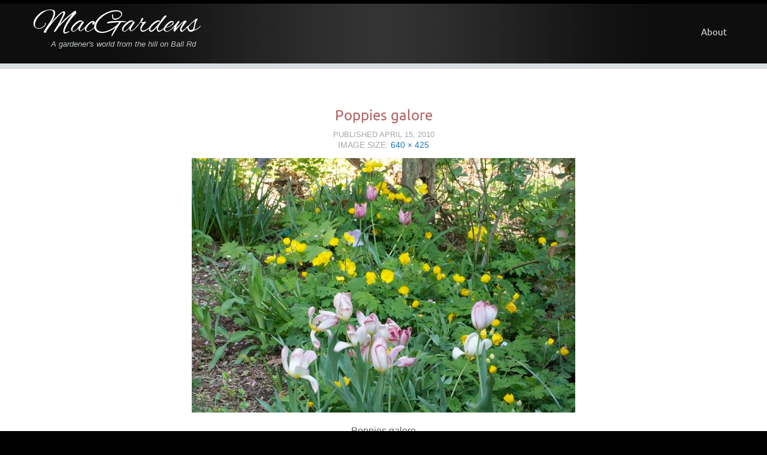

--- FILE ---
content_type: text/html; charset=UTF-8
request_url: http://macgardens.org/?attachment_id=1633
body_size: 9844
content:
<!DOCTYPE html>
<html lang="en-US">
<head>
<meta charset="UTF-8" />
<meta name="viewport" content="width=device-width" />
<meta http-equiv="X-UA-Compatible" content="IE=Edge">
<title>Poppies galore | </title>
<link rel="profile" href="http://gmpg.org/xfn/11" />
<link rel="pingback" href="http://macgardens.org/xmlrpc.php" />
<!--[if lt IE 9]>
<script src="http://macgardens.org/wp-content/themes/encounters/js/html5.js" type="text/javascript"></script>

<![endif]-->
<!--[if gte IE 9]>
  <style type="text/css">
    #header, #bottom-wrapper, .main-navigation ul li:hover > ul  {filter: none; }
  </style>
<![endif]-->
<meta name='robots' content='max-image-preview:large' />
	<style>img:is([sizes="auto" i], [sizes^="auto," i]) { contain-intrinsic-size: 3000px 1500px }</style>
	<link rel="alternate" type="application/rss+xml" title="MacGardens &raquo; Feed" href="http://macgardens.org/?feed=rss2" />
<link rel="alternate" type="application/rss+xml" title="MacGardens &raquo; Comments Feed" href="http://macgardens.org/?feed=comments-rss2" />
<link rel="alternate" type="application/rss+xml" title="MacGardens &raquo; Poppies galore Comments Feed" href="http://macgardens.org/?feed=rss2&#038;p=1633" />
<script type="text/javascript">
/* <![CDATA[ */
window._wpemojiSettings = {"baseUrl":"https:\/\/s.w.org\/images\/core\/emoji\/16.0.1\/72x72\/","ext":".png","svgUrl":"https:\/\/s.w.org\/images\/core\/emoji\/16.0.1\/svg\/","svgExt":".svg","source":{"concatemoji":"http:\/\/macgardens.org\/wp-includes\/js\/wp-emoji-release.min.js?ver=6.8.3"}};
/*! This file is auto-generated */
!function(s,n){var o,i,e;function c(e){try{var t={supportTests:e,timestamp:(new Date).valueOf()};sessionStorage.setItem(o,JSON.stringify(t))}catch(e){}}function p(e,t,n){e.clearRect(0,0,e.canvas.width,e.canvas.height),e.fillText(t,0,0);var t=new Uint32Array(e.getImageData(0,0,e.canvas.width,e.canvas.height).data),a=(e.clearRect(0,0,e.canvas.width,e.canvas.height),e.fillText(n,0,0),new Uint32Array(e.getImageData(0,0,e.canvas.width,e.canvas.height).data));return t.every(function(e,t){return e===a[t]})}function u(e,t){e.clearRect(0,0,e.canvas.width,e.canvas.height),e.fillText(t,0,0);for(var n=e.getImageData(16,16,1,1),a=0;a<n.data.length;a++)if(0!==n.data[a])return!1;return!0}function f(e,t,n,a){switch(t){case"flag":return n(e,"\ud83c\udff3\ufe0f\u200d\u26a7\ufe0f","\ud83c\udff3\ufe0f\u200b\u26a7\ufe0f")?!1:!n(e,"\ud83c\udde8\ud83c\uddf6","\ud83c\udde8\u200b\ud83c\uddf6")&&!n(e,"\ud83c\udff4\udb40\udc67\udb40\udc62\udb40\udc65\udb40\udc6e\udb40\udc67\udb40\udc7f","\ud83c\udff4\u200b\udb40\udc67\u200b\udb40\udc62\u200b\udb40\udc65\u200b\udb40\udc6e\u200b\udb40\udc67\u200b\udb40\udc7f");case"emoji":return!a(e,"\ud83e\udedf")}return!1}function g(e,t,n,a){var r="undefined"!=typeof WorkerGlobalScope&&self instanceof WorkerGlobalScope?new OffscreenCanvas(300,150):s.createElement("canvas"),o=r.getContext("2d",{willReadFrequently:!0}),i=(o.textBaseline="top",o.font="600 32px Arial",{});return e.forEach(function(e){i[e]=t(o,e,n,a)}),i}function t(e){var t=s.createElement("script");t.src=e,t.defer=!0,s.head.appendChild(t)}"undefined"!=typeof Promise&&(o="wpEmojiSettingsSupports",i=["flag","emoji"],n.supports={everything:!0,everythingExceptFlag:!0},e=new Promise(function(e){s.addEventListener("DOMContentLoaded",e,{once:!0})}),new Promise(function(t){var n=function(){try{var e=JSON.parse(sessionStorage.getItem(o));if("object"==typeof e&&"number"==typeof e.timestamp&&(new Date).valueOf()<e.timestamp+604800&&"object"==typeof e.supportTests)return e.supportTests}catch(e){}return null}();if(!n){if("undefined"!=typeof Worker&&"undefined"!=typeof OffscreenCanvas&&"undefined"!=typeof URL&&URL.createObjectURL&&"undefined"!=typeof Blob)try{var e="postMessage("+g.toString()+"("+[JSON.stringify(i),f.toString(),p.toString(),u.toString()].join(",")+"));",a=new Blob([e],{type:"text/javascript"}),r=new Worker(URL.createObjectURL(a),{name:"wpTestEmojiSupports"});return void(r.onmessage=function(e){c(n=e.data),r.terminate(),t(n)})}catch(e){}c(n=g(i,f,p,u))}t(n)}).then(function(e){for(var t in e)n.supports[t]=e[t],n.supports.everything=n.supports.everything&&n.supports[t],"flag"!==t&&(n.supports.everythingExceptFlag=n.supports.everythingExceptFlag&&n.supports[t]);n.supports.everythingExceptFlag=n.supports.everythingExceptFlag&&!n.supports.flag,n.DOMReady=!1,n.readyCallback=function(){n.DOMReady=!0}}).then(function(){return e}).then(function(){var e;n.supports.everything||(n.readyCallback(),(e=n.source||{}).concatemoji?t(e.concatemoji):e.wpemoji&&e.twemoji&&(t(e.twemoji),t(e.wpemoji)))}))}((window,document),window._wpemojiSettings);
/* ]]> */
</script>
<style id='wp-emoji-styles-inline-css' type='text/css'>

	img.wp-smiley, img.emoji {
		display: inline !important;
		border: none !important;
		box-shadow: none !important;
		height: 1em !important;
		width: 1em !important;
		margin: 0 0.07em !important;
		vertical-align: -0.1em !important;
		background: none !important;
		padding: 0 !important;
	}
</style>
<link rel='stylesheet' id='wp-block-library-css' href='http://macgardens.org/wp-includes/css/dist/block-library/style.min.css?ver=6.8.3' type='text/css' media='all' />
<style id='classic-theme-styles-inline-css' type='text/css'>
/*! This file is auto-generated */
.wp-block-button__link{color:#fff;background-color:#32373c;border-radius:9999px;box-shadow:none;text-decoration:none;padding:calc(.667em + 2px) calc(1.333em + 2px);font-size:1.125em}.wp-block-file__button{background:#32373c;color:#fff;text-decoration:none}
</style>
<link rel='stylesheet' id='quotescollection-block-quotes-css' href='http://macgardens.org/wp-content/plugins/quotes-collection/blocks/quotes/style.css?ver=1554299470' type='text/css' media='all' />
<link rel='stylesheet' id='quotescollection-block-random-quote-css' href='http://macgardens.org/wp-content/plugins/quotes-collection/blocks/random-quote/style.css?ver=1554299470' type='text/css' media='all' />
<style id='global-styles-inline-css' type='text/css'>
:root{--wp--preset--aspect-ratio--square: 1;--wp--preset--aspect-ratio--4-3: 4/3;--wp--preset--aspect-ratio--3-4: 3/4;--wp--preset--aspect-ratio--3-2: 3/2;--wp--preset--aspect-ratio--2-3: 2/3;--wp--preset--aspect-ratio--16-9: 16/9;--wp--preset--aspect-ratio--9-16: 9/16;--wp--preset--color--black: #000000;--wp--preset--color--cyan-bluish-gray: #abb8c3;--wp--preset--color--white: #ffffff;--wp--preset--color--pale-pink: #f78da7;--wp--preset--color--vivid-red: #cf2e2e;--wp--preset--color--luminous-vivid-orange: #ff6900;--wp--preset--color--luminous-vivid-amber: #fcb900;--wp--preset--color--light-green-cyan: #7bdcb5;--wp--preset--color--vivid-green-cyan: #00d084;--wp--preset--color--pale-cyan-blue: #8ed1fc;--wp--preset--color--vivid-cyan-blue: #0693e3;--wp--preset--color--vivid-purple: #9b51e0;--wp--preset--gradient--vivid-cyan-blue-to-vivid-purple: linear-gradient(135deg,rgba(6,147,227,1) 0%,rgb(155,81,224) 100%);--wp--preset--gradient--light-green-cyan-to-vivid-green-cyan: linear-gradient(135deg,rgb(122,220,180) 0%,rgb(0,208,130) 100%);--wp--preset--gradient--luminous-vivid-amber-to-luminous-vivid-orange: linear-gradient(135deg,rgba(252,185,0,1) 0%,rgba(255,105,0,1) 100%);--wp--preset--gradient--luminous-vivid-orange-to-vivid-red: linear-gradient(135deg,rgba(255,105,0,1) 0%,rgb(207,46,46) 100%);--wp--preset--gradient--very-light-gray-to-cyan-bluish-gray: linear-gradient(135deg,rgb(238,238,238) 0%,rgb(169,184,195) 100%);--wp--preset--gradient--cool-to-warm-spectrum: linear-gradient(135deg,rgb(74,234,220) 0%,rgb(151,120,209) 20%,rgb(207,42,186) 40%,rgb(238,44,130) 60%,rgb(251,105,98) 80%,rgb(254,248,76) 100%);--wp--preset--gradient--blush-light-purple: linear-gradient(135deg,rgb(255,206,236) 0%,rgb(152,150,240) 100%);--wp--preset--gradient--blush-bordeaux: linear-gradient(135deg,rgb(254,205,165) 0%,rgb(254,45,45) 50%,rgb(107,0,62) 100%);--wp--preset--gradient--luminous-dusk: linear-gradient(135deg,rgb(255,203,112) 0%,rgb(199,81,192) 50%,rgb(65,88,208) 100%);--wp--preset--gradient--pale-ocean: linear-gradient(135deg,rgb(255,245,203) 0%,rgb(182,227,212) 50%,rgb(51,167,181) 100%);--wp--preset--gradient--electric-grass: linear-gradient(135deg,rgb(202,248,128) 0%,rgb(113,206,126) 100%);--wp--preset--gradient--midnight: linear-gradient(135deg,rgb(2,3,129) 0%,rgb(40,116,252) 100%);--wp--preset--font-size--small: 13px;--wp--preset--font-size--medium: 20px;--wp--preset--font-size--large: 36px;--wp--preset--font-size--x-large: 42px;--wp--preset--spacing--20: 0.44rem;--wp--preset--spacing--30: 0.67rem;--wp--preset--spacing--40: 1rem;--wp--preset--spacing--50: 1.5rem;--wp--preset--spacing--60: 2.25rem;--wp--preset--spacing--70: 3.38rem;--wp--preset--spacing--80: 5.06rem;--wp--preset--shadow--natural: 6px 6px 9px rgba(0, 0, 0, 0.2);--wp--preset--shadow--deep: 12px 12px 50px rgba(0, 0, 0, 0.4);--wp--preset--shadow--sharp: 6px 6px 0px rgba(0, 0, 0, 0.2);--wp--preset--shadow--outlined: 6px 6px 0px -3px rgba(255, 255, 255, 1), 6px 6px rgba(0, 0, 0, 1);--wp--preset--shadow--crisp: 6px 6px 0px rgba(0, 0, 0, 1);}:where(.is-layout-flex){gap: 0.5em;}:where(.is-layout-grid){gap: 0.5em;}body .is-layout-flex{display: flex;}.is-layout-flex{flex-wrap: wrap;align-items: center;}.is-layout-flex > :is(*, div){margin: 0;}body .is-layout-grid{display: grid;}.is-layout-grid > :is(*, div){margin: 0;}:where(.wp-block-columns.is-layout-flex){gap: 2em;}:where(.wp-block-columns.is-layout-grid){gap: 2em;}:where(.wp-block-post-template.is-layout-flex){gap: 1.25em;}:where(.wp-block-post-template.is-layout-grid){gap: 1.25em;}.has-black-color{color: var(--wp--preset--color--black) !important;}.has-cyan-bluish-gray-color{color: var(--wp--preset--color--cyan-bluish-gray) !important;}.has-white-color{color: var(--wp--preset--color--white) !important;}.has-pale-pink-color{color: var(--wp--preset--color--pale-pink) !important;}.has-vivid-red-color{color: var(--wp--preset--color--vivid-red) !important;}.has-luminous-vivid-orange-color{color: var(--wp--preset--color--luminous-vivid-orange) !important;}.has-luminous-vivid-amber-color{color: var(--wp--preset--color--luminous-vivid-amber) !important;}.has-light-green-cyan-color{color: var(--wp--preset--color--light-green-cyan) !important;}.has-vivid-green-cyan-color{color: var(--wp--preset--color--vivid-green-cyan) !important;}.has-pale-cyan-blue-color{color: var(--wp--preset--color--pale-cyan-blue) !important;}.has-vivid-cyan-blue-color{color: var(--wp--preset--color--vivid-cyan-blue) !important;}.has-vivid-purple-color{color: var(--wp--preset--color--vivid-purple) !important;}.has-black-background-color{background-color: var(--wp--preset--color--black) !important;}.has-cyan-bluish-gray-background-color{background-color: var(--wp--preset--color--cyan-bluish-gray) !important;}.has-white-background-color{background-color: var(--wp--preset--color--white) !important;}.has-pale-pink-background-color{background-color: var(--wp--preset--color--pale-pink) !important;}.has-vivid-red-background-color{background-color: var(--wp--preset--color--vivid-red) !important;}.has-luminous-vivid-orange-background-color{background-color: var(--wp--preset--color--luminous-vivid-orange) !important;}.has-luminous-vivid-amber-background-color{background-color: var(--wp--preset--color--luminous-vivid-amber) !important;}.has-light-green-cyan-background-color{background-color: var(--wp--preset--color--light-green-cyan) !important;}.has-vivid-green-cyan-background-color{background-color: var(--wp--preset--color--vivid-green-cyan) !important;}.has-pale-cyan-blue-background-color{background-color: var(--wp--preset--color--pale-cyan-blue) !important;}.has-vivid-cyan-blue-background-color{background-color: var(--wp--preset--color--vivid-cyan-blue) !important;}.has-vivid-purple-background-color{background-color: var(--wp--preset--color--vivid-purple) !important;}.has-black-border-color{border-color: var(--wp--preset--color--black) !important;}.has-cyan-bluish-gray-border-color{border-color: var(--wp--preset--color--cyan-bluish-gray) !important;}.has-white-border-color{border-color: var(--wp--preset--color--white) !important;}.has-pale-pink-border-color{border-color: var(--wp--preset--color--pale-pink) !important;}.has-vivid-red-border-color{border-color: var(--wp--preset--color--vivid-red) !important;}.has-luminous-vivid-orange-border-color{border-color: var(--wp--preset--color--luminous-vivid-orange) !important;}.has-luminous-vivid-amber-border-color{border-color: var(--wp--preset--color--luminous-vivid-amber) !important;}.has-light-green-cyan-border-color{border-color: var(--wp--preset--color--light-green-cyan) !important;}.has-vivid-green-cyan-border-color{border-color: var(--wp--preset--color--vivid-green-cyan) !important;}.has-pale-cyan-blue-border-color{border-color: var(--wp--preset--color--pale-cyan-blue) !important;}.has-vivid-cyan-blue-border-color{border-color: var(--wp--preset--color--vivid-cyan-blue) !important;}.has-vivid-purple-border-color{border-color: var(--wp--preset--color--vivid-purple) !important;}.has-vivid-cyan-blue-to-vivid-purple-gradient-background{background: var(--wp--preset--gradient--vivid-cyan-blue-to-vivid-purple) !important;}.has-light-green-cyan-to-vivid-green-cyan-gradient-background{background: var(--wp--preset--gradient--light-green-cyan-to-vivid-green-cyan) !important;}.has-luminous-vivid-amber-to-luminous-vivid-orange-gradient-background{background: var(--wp--preset--gradient--luminous-vivid-amber-to-luminous-vivid-orange) !important;}.has-luminous-vivid-orange-to-vivid-red-gradient-background{background: var(--wp--preset--gradient--luminous-vivid-orange-to-vivid-red) !important;}.has-very-light-gray-to-cyan-bluish-gray-gradient-background{background: var(--wp--preset--gradient--very-light-gray-to-cyan-bluish-gray) !important;}.has-cool-to-warm-spectrum-gradient-background{background: var(--wp--preset--gradient--cool-to-warm-spectrum) !important;}.has-blush-light-purple-gradient-background{background: var(--wp--preset--gradient--blush-light-purple) !important;}.has-blush-bordeaux-gradient-background{background: var(--wp--preset--gradient--blush-bordeaux) !important;}.has-luminous-dusk-gradient-background{background: var(--wp--preset--gradient--luminous-dusk) !important;}.has-pale-ocean-gradient-background{background: var(--wp--preset--gradient--pale-ocean) !important;}.has-electric-grass-gradient-background{background: var(--wp--preset--gradient--electric-grass) !important;}.has-midnight-gradient-background{background: var(--wp--preset--gradient--midnight) !important;}.has-small-font-size{font-size: var(--wp--preset--font-size--small) !important;}.has-medium-font-size{font-size: var(--wp--preset--font-size--medium) !important;}.has-large-font-size{font-size: var(--wp--preset--font-size--large) !important;}.has-x-large-font-size{font-size: var(--wp--preset--font-size--x-large) !important;}
:where(.wp-block-post-template.is-layout-flex){gap: 1.25em;}:where(.wp-block-post-template.is-layout-grid){gap: 1.25em;}
:where(.wp-block-columns.is-layout-flex){gap: 2em;}:where(.wp-block-columns.is-layout-grid){gap: 2em;}
:root :where(.wp-block-pullquote){font-size: 1.5em;line-height: 1.6;}
</style>
<link rel='stylesheet' id='better-recent-comments-css' href='http://macgardens.org/wp-content/plugins/better-recent-comments/assets/css/better-recent-comments.min.css?ver=6.8.3' type='text/css' media='all' />
<link rel='stylesheet' id='quotescollection-css' href='http://macgardens.org/wp-content/plugins/quotes-collection/css/quotes-collection.css?ver=2.5.2' type='text/css' media='all' />
<link rel='stylesheet' id='quotes-llama-css-style-css' href='http://macgardens.org/wp-content/plugins/quotes-llama/includes/css/quotes-llama.css?ver=3.1.1' type='text/css' media='all' />
<link rel='stylesheet' id='dashicons-css' href='http://macgardens.org/wp-includes/css/dashicons.min.css?ver=6.8.3' type='text/css' media='all' />
<link rel='stylesheet' id='dashicons-style-css' href='http://macgardens.org/wp-content/themes/encounters-child/style.css?ver=3.1.1' type='text/css' media='all' />
<link rel='stylesheet' id='parent-theme-css-css' href='http://macgardens.org/wp-content/themes/encounters/style.css?ver=6.8.3' type='text/css' media='all' />
<link rel='stylesheet' id='encounters-style-css' href='http://macgardens.org/wp-content/themes/encounters-child/style.css?ver=6.8.3' type='text/css' media='all' />
<!--[if lt IE 9]>
<link rel='stylesheet' id='encounters-ie-css' href='http://macgardens.org/wp-content/themes/encounters/ie.css?ver=20130501' type='text/css' media='all' />
<![endif]-->
<link rel='stylesheet' id='ngg_trigger_buttons-css' href='http://macgardens.org/wp-content/plugins/nextgen-gallery/static/GalleryDisplay/trigger_buttons.css?ver=4.0.3' type='text/css' media='all' />
<link rel='stylesheet' id='shutter-0-css' href='http://macgardens.org/wp-content/plugins/nextgen-gallery/static/Lightbox/shutter/shutter.css?ver=4.0.3' type='text/css' media='all' />
<link rel='stylesheet' id='fontawesome_v4_shim_style-css' href='http://macgardens.org/wp-content/plugins/nextgen-gallery/static/FontAwesome/css/v4-shims.min.css?ver=6.8.3' type='text/css' media='all' />
<link rel='stylesheet' id='fontawesome-css' href='http://macgardens.org/wp-content/plugins/nextgen-gallery/static/FontAwesome/css/all.min.css?ver=6.8.3' type='text/css' media='all' />
<link rel='stylesheet' id='nextgen_pagination_style-css' href='http://macgardens.org/wp-content/plugins/nextgen-gallery/static/GalleryDisplay/pagination_style.css?ver=4.0.3' type='text/css' media='all' />
<link rel='stylesheet' id='nextgen_basic_thumbnails_style-css' href='http://macgardens.org/wp-content/plugins/nextgen-gallery/static/Thumbnails/nextgen_basic_thumbnails.css?ver=4.0.3' type='text/css' media='all' />
<link rel='stylesheet' id='nextgen_widgets_style-css' href='http://macgardens.org/wp-content/plugins/nextgen-gallery/static/Widget/display.css?ver=4.0.3' type='text/css' media='all' />
<script type="text/javascript" src="http://macgardens.org/wp-includes/js/jquery/jquery.min.js?ver=3.7.1" id="jquery-core-js"></script>
<script type="text/javascript" src="http://macgardens.org/wp-includes/js/jquery/jquery-migrate.min.js?ver=3.4.1" id="jquery-migrate-js"></script>
<script type="text/javascript" id="quotescollection-js-extra">
/* <![CDATA[ */
var quotescollectionAjax = {"ajaxUrl":"http:\/\/macgardens.org\/wp-admin\/admin-ajax.php","nonce":"141d5384ec","nextQuote":"Next quote \u00bb","loading":"Loading...","error":"Error getting quote","autoRefreshMax":"20","autoRefreshCount":"0"};
/* ]]> */
</script>
<script type="text/javascript" src="http://macgardens.org/wp-content/plugins/quotes-collection/js/quotes-collection.js?ver=2.5.2" id="quotescollection-js"></script>
<script type="text/javascript" src="http://macgardens.org/wp-content/themes/encounters/js/encounters-respond.js?ver=1.3.0" id="encounters-respond-js"></script>
<script type="text/javascript" src="http://macgardens.org/wp-content/themes/encounters/js/encounters-html5.js?ver=1.3.0" id="encounters-html5-js"></script>
<script type="text/javascript" id="photocrati_ajax-js-extra">
/* <![CDATA[ */
var photocrati_ajax = {"url":"http:\/\/macgardens.org\/index.php?photocrati_ajax=1","rest_url":"http:\/\/macgardens.org\/index.php?rest_route=\/","wp_home_url":"http:\/\/macgardens.org\/index.php","wp_site_url":"http:\/\/macgardens.org\/index.php","wp_root_url":"http:\/\/macgardens.org\/index.php","wp_plugins_url":"http:\/\/macgardens.org\/wp-content\/plugins","wp_content_url":"http:\/\/macgardens.org\/wp-content","wp_includes_url":"http:\/\/macgardens.org\/wp-includes\/","ngg_param_slug":"nggallery","rest_nonce":"1994feafc7"};
/* ]]> */
</script>
<script type="text/javascript" src="http://macgardens.org/wp-content/plugins/nextgen-gallery/static/Legacy/ajax.min.js?ver=4.0.3" id="photocrati_ajax-js"></script>
<script type="text/javascript" src="http://macgardens.org/wp-content/plugins/nextgen-gallery/static/FontAwesome/js/v4-shims.min.js?ver=5.3.1" id="fontawesome_v4_shim-js"></script>
<script type="text/javascript" defer crossorigin="anonymous" data-auto-replace-svg="false" data-keep-original-source="false" data-search-pseudo-elements src="http://macgardens.org/wp-content/plugins/nextgen-gallery/static/FontAwesome/js/all.min.js?ver=5.3.1" id="fontawesome-js"></script>
<script type="text/javascript" src="http://macgardens.org/wp-content/plugins/nextgen-gallery/static/Thumbnails/nextgen_basic_thumbnails.js?ver=4.0.3" id="nextgen_basic_thumbnails_script-js"></script>
<link rel="https://api.w.org/" href="http://macgardens.org/index.php?rest_route=/" /><link rel="alternate" title="JSON" type="application/json" href="http://macgardens.org/index.php?rest_route=/wp/v2/media/1633" /><link rel="EditURI" type="application/rsd+xml" title="RSD" href="http://macgardens.org/xmlrpc.php?rsd" />
<meta name="generator" content="WordPress 6.8.3" />
<link rel='shortlink' href='http://macgardens.org/?p=1633' />
<link rel="alternate" title="oEmbed (JSON)" type="application/json+oembed" href="http://macgardens.org/index.php?rest_route=%2Foembed%2F1.0%2Fembed&#038;url=http%3A%2F%2Fmacgardens.org%2F%3Fattachment_id%3D1633" />
<link rel="alternate" title="oEmbed (XML)" type="text/xml+oembed" href="http://macgardens.org/index.php?rest_route=%2Foembed%2F1.0%2Fembed&#038;url=http%3A%2F%2Fmacgardens.org%2F%3Fattachment_id%3D1633&#038;format=xml" />
		<style type="text/css">
			a {color: #1e73be;}
			a:hover,a:focus,a:active,#content-wrapper aside ul.menu-widget li.current-menu-item a {color: #dd3333;}		ul.nav-menu {margin: 30px 0 30px 0;}
			.main-navigation a {color: #e4e6eb;}	
			.main-navigation li a:hover {color: #bd7d78;}	
			.main-navigation ul li:hover > ul {background-color: #a45f5c;}
			.main-navigation li ul li a:hover,.toggled-on .nav-menu li a:hover, .toggled-on .nav-menu ul a:hover {background-color: #bf7b7b;	color: #ffffff;}			
			.main-navigation .current-menu-item > a,
			.main-navigation .current-menu-ancestor > a,
			.main-navigation .current_page_item > a,
			.main-navigation .current_page_ancestor > a {color: #bd7d78;}
			/* make the submenus active with a background */
			.main-navigation ul.sub-menu li.current-menu-item > a,
			.main-navigation ul.sub-menu li.current-menu-ancestor > a,
			.main-navigation ul.sub-menu li.current_page_item > a,
			.main-navigation ul.sub-menu li.current_page_ancestor > a {color: #ffffff;	background:#bd7d78;}
			.main-navigation li.home a {color: #e4e6eb;}
			.nav-menu .sub-menu,.nav-menu .children {border-bottom-color: #36393c;}
			.toggled-on .nav-menu, .toggled-on .nav-menu > ul {background-color: #e6e6e6;}
			.toggled-on .nav-menu li a,.toggled-on .nav-menu li > ul a {color: #141412;}
			
			h1, h2, h3, h4, h5, h6, h1 a, h2 a, h3 a, h4 a, h5 a, h6 a {color: #b36464;}
			#bottom-group h3 {color: #ffffff;}
			#bottom-group a {color: #f0a6a6;}
			#bottom-group a:hover {color: #dde0e1;}
			#bottom-group li {border-color: #656f74;}
			#footer-wrapper a, #footer-menu {color: #bf7b7b;}
			#footer-wrapper a:hover {color: #656565;}
		</style>
		</head>
<body class="attachment wp-singular attachment-template-default single single-attachment postid-1633 attachmentid-1633 attachment-jpeg wp-theme-encounters wp-child-theme-encounters-child">

				<div id="outer-wrapper-wide" style="border-color:#000000;">
				

<div id="header" style="background-color: #131313;border-color:#d9dee1;">
	<div id="header-gradient">
		<div class="scanlines-header" style="background-image: url(http://macgardens.org/wp-content/themes/encounters/images/scanlines.png);">
			<div class="container-fluid">
				<div class="row-fluid">
								
							
                                            <div id="site-hgroup" class="span4">
                        							<h1 class="site-title">
							<a href="http://macgardens.org/" title="MacGardens" rel="home">MacGardens</a></h1>
							<h2 class="site-description">A gardener&#039;s world from the hill on Ball Rd</h2>
						</div>
								
					
					
             
              
<div class="span8">
   <div id="navbar" class="navbar">
        <nav id="site-navigation" class="navigation main-navigation" role="navigation">
            <h3 class="menu-toggle">Menu</h3>
            <a class="screen-reader-text skip-link" href="#content" title="Skip to content">Skip to content</a> <div class="menu-about-container"><ul id="menu-about" class="nav-menu"><li id="menu-item-4053" class="menu-item menu-item-type-post_type menu-item-object-page menu-item-4053"><a href="http://macgardens.org/?page_id=30">About</a></li>
</ul></div>	
    </nav><!-- #site-navigation -->
    </div><!-- #navbar --> 
    </div>
                           
	
</div>


                
               
                
			</div>
		</div>
	</div>
</div>




















<div id="breadcrumbs-wrapper" style="background-color:#ffffff;">
	<div class="container-fluid">
		<div class="row-fluid">
			<div id="breadcrumbs" class="span12">
																</div>
		</div>
	</div>
</div>

<div id="content-wrapper" style="background-color:#ffffff; color:#5c5b60; border-color:#bf7b7b;">
	<div class="container-fluid">
		<div class="row-fluid">
		
			<div class="span12" style="text-align:center;">
				
				<article id="post-1633" class="image-attachment post-1633 attachment type-attachment status-inherit hentry">
					<header class="entry-header">
						<h1 class="entry-title">Poppies galore</h1>

						<div class="attachment-details">
							<span class="attachment-date">Published <time datetime="2010-04-15T18:41:49-05:00">April 15, 2010</time></span> 
								<span>Image Size: <a href="http://macgardens.org/wp-content/uploads/2010/04/Poppies-galore.jpg" title="Link to full-size image">640 &times; 425</a></span>						
						</div>						
					</header>

					<div class="entry-content">
						<div class="entry-attachment">
							<div class="attachment">
																<a href="http://macgardens.org/?attachment_id=1634" title="Poppies galore" rel="attachment">
								<img width="640" height="425" src="http://macgardens.org/wp-content/uploads/2010/04/Poppies-galore.jpg" class="attachment-1170x1170 size-1170x1170" alt="" decoding="async" fetchpriority="high" srcset="http://macgardens.org/wp-content/uploads/2010/04/Poppies-galore.jpg 640w, http://macgardens.org/wp-content/uploads/2010/04/Poppies-galore-150x99.jpg 150w, http://macgardens.org/wp-content/uploads/2010/04/Poppies-galore-300x199.jpg 300w" sizes="(max-width: 640px) 100vw, 640px" /></a>

																		<div class="attachment-entry-caption">
										<p>Poppies galore</p>
									</div>
																	</div><!-- .attachment -->

							</div><!-- .entry-attachment -->

							<div class="entry-description">
																							</div><!-- .entry-description -->

								</div><!-- .entry-content -->
							<nav id="image-navigation" class="navigation" role="navigation">
								<span class="previous-image btn"><a href='http://macgardens.org/?attachment_id=1632'>Previous Photo</a></span>
								&nbsp;<span class="next-image btn"><a href='http://macgardens.org/?attachment_id=1634'>Next Photo</a></span>
							</nav><!-- #image-navigation -->
				</article><!-- #post -->

				
						</div>
		</div>
	</div>
</div>





<div id="bottom-wrapper" style="background-color: #363a3d; border-color:#b57327;">
	<div id="bottom-gradient">
		<div class="container-fluid">
					</div>
	</div>
</div>

<div id="social-wrapper" style="background-color:#0f1011;">
	<div class="container-fluid">
		<div class="row-fluid">	
					</div>
	</div>
</div>


<div id="footer-wrapper" style="background-color:#1f2022; border-color:#2a2c2e; color:#656565;">
	<div class="scanlines-footer">
		<div class="container-fluid">	
		
			<div class="row-fluid">
				<div class="span12">
					<div id="footer-menu">
										</div>
					Copyright &copy; 2026 John Willis. All rights reserved.           
				</div>
			</div>
		</div>
	</div>
</div>

	
</div><!-- #outer-wrapper-wide or boxed -->

<script type="text/javascript" src="http://macgardens.org/wp-includes/js/comment-reply.min.js?ver=6.8.3" id="comment-reply-js" async="async" data-wp-strategy="async"></script>
<script type="text/javascript" src="http://macgardens.org/wp-content/themes/encounters/js/encounters-bootstrap.min.js?ver=2.2.2" id="encounters-bootstrap-js"></script>
<script type="text/javascript" src="http://macgardens.org/wp-content/themes/encounters/js/encounters-bootstrap-st.js?ver=2.2.2" id="encounters-bootstrap-st-js"></script>
<script type="text/javascript" src="http://macgardens.org/wp-content/themes/encounters/js/encounters-navigation.js?ver=1.0" id="encounters-navigation-js"></script>
<script type="text/javascript" id="ngg_common-js-extra">
/* <![CDATA[ */

var galleries = {};
galleries.gallery_330bb4deb681842db370264800a8e207 = {"__defaults_set":null,"ID":"330bb4deb681842db370264800a8e207","album_ids":[],"container_ids":[],"display":"","display_settings":{"display_view":"default-view.php","images_per_page":12,"number_of_columns":0,"thumbnail_width":100,"thumbnail_height":75,"show_all_in_lightbox":false,"ajax_pagination":0,"use_imagebrowser_effect":false,"template":"\/home\/macfu2\/public_html\/wp\/wp-content\/plugins\/nextgen-gallery\/templates\/Widget\/Display\/Gallery.php","display_no_images_error":1,"disable_pagination":true,"show_slideshow_link":false,"slideshow_link_text":"[Show as slideshow]","override_thumbnail_settings":0,"thumbnail_quality":"100","thumbnail_crop":1,"thumbnail_watermark":0,"ngg_triggers_display":"never","use_lightbox_effect":true,"maximum_entity_count":12,"image_type":"full","show_thumbnail_link":false,"image_width":150,"image_height":100,"widget_setting_title":"Images","widget_setting_before_widget":"<div id=\"ngg-images-3\" class=\"module ngg_images\"><div class=\"hslice\" id=\"ngg-webslice\">","widget_setting_before_title":"<h3>","widget_setting_after_widget":"<\/div><\/div>","widget_setting_after_title":"<\/h3>","widget_setting_width":150,"widget_setting_height":100,"widget_setting_show_setting":"original","widget_setting_widget_id":"ngg-images-3"},"display_type":"photocrati-nextgen_basic_thumbnails","effect_code":null,"entity_ids":["74","465","725","770","816","1251","1317","1617","1725","1926","1994","2148"],"excluded_container_ids":[],"exclusions":[],"gallery_ids":[],"id":"330bb4deb681842db370264800a8e207","ids":null,"image_ids":null,"images_list_count":null,"inner_content":null,"is_album_gallery":null,"maximum_entity_count":500,"order_by":"sortorder","order_direction":"ASC","returns":"included","skip_excluding_globally_excluded_images":null,"slug":"widget-ngg-images-3","sortorder":[],"source":"galleries","src":"","tag_ids":[],"tagcloud":false,"transient_id":null};
galleries.gallery_330bb4deb681842db370264800a8e207.wordpress_page_root = "http:\/\/macgardens.org\/?attachment_id=1633";
var nextgen_lightbox_settings = {"static_path":"http:\/\/macgardens.org\/wp-content\/plugins\/nextgen-gallery\/static\/Lightbox\/{placeholder}","context":"nextgen_images"};
/* ]]> */
</script>
<script type="text/javascript" src="http://macgardens.org/wp-content/plugins/nextgen-gallery/static/GalleryDisplay/common.js?ver=4.0.3" id="ngg_common-js"></script>
<script type="text/javascript" id="ngg_common-js-after">
/* <![CDATA[ */
            var nggLastTimeoutVal = 1000;

            var nggRetryFailedImage = function(img) {
                setTimeout(function(){
                    img.src = img.src;
                }, nggLastTimeoutVal);

                nggLastTimeoutVal += 500;
            }
/* ]]> */
</script>
<script type="text/javascript" id="ngg_lightbox_context-js-extra">
/* <![CDATA[ */

var nextgen_shutter_i18n = {"msgLoading":"L O A D I N G","msgClose":"Click to Close"};
/* ]]> */
</script>
<script type="text/javascript" src="http://macgardens.org/wp-content/plugins/nextgen-gallery/static/Lightbox/lightbox_context.js?ver=4.0.3" id="ngg_lightbox_context-js"></script>
<script type="text/javascript" src="http://macgardens.org/wp-content/plugins/nextgen-gallery/static/Lightbox/shutter/shutter.js?ver=4.0.3" id="shutter-0-js"></script>
<script type="text/javascript" src="http://macgardens.org/wp-content/plugins/nextgen-gallery/static/Lightbox/shutter/nextgen_shutter.js?ver=4.0.3" id="shutter-1-js"></script>
</body>
</html>

--- FILE ---
content_type: text/css
request_url: http://macgardens.org/wp-content/themes/encounters-child/style.css?ver=3.1.1
body_size: 787
content:
/*
Theme Name: Encounters Child
Theme URI: http://demo.styledthemes.com/encounters
Description: Encounters Child is created for you to take advantage of making changes to the parent theme of Encounters without actually changing its files, you will do your customization from this child theme of Encounters.
Template: encounters
Version: 0.1.1
Author: StyledThemes.com
Author URI: http: //www.styledthemes.com/
Tags: dark, light, gray, white, one-column, two-columns, three-columns, right-sidebar, flexible-width, custom-background, custom-header, custom-menu, editor-style, featured-images, full-width-template, post-formats, sticky-post, theme-options, translation-ready

License: GNU General Public License v3 or later
License URI: http://www.gnu.org/licenses/gpl-3.0.html 

Encounter WordPress Theme, Copyright (C) 2013 Andre Jutras


This theme, like WordPress, is licensed under the GPL.
Use it to make something cool, have fun, and share what you've learned with others.
*/

/* Import Styles
-------------------------------------------------------------- 
@import url('../encounters/style.css');*/

/* Add your style.css changes here
-------------------------------------------------------------- */






/* mobile styling 
-------------------------------------------------------------- */

@media (min-width: 768px) and (max-width: 979px) {
}

@media (min-width: 1200px) {
}

@media (max-width: 979px) {
}

@media (max-width: 767px) {
}

@media (max-width: 480px) {
}

@media (max-width: 320px) {
}

--- FILE ---
content_type: text/css
request_url: http://macgardens.org/wp-content/themes/encounters/style.css?ver=6.8.3
body_size: 19693
content:
/*
Theme Name: Encounters
Theme URI: http://www.styledthemes.com/encounters
Author: Styled Themes
Author URI: http://www.styledthemes.com
Description: Encounters is an exceptionally robust theme designed to be the next generation of style and functionality. Totally responsive with Bootstrap for your favourite mobile device, this theme can encompass a massive array of incredible possibilities by personalizing almost everything from layouts to even enjoying the benefits of unlimited colours! You get all the standard features of WordPress, plus many additional features that will give you a greater level of flexibility, scalability, and overall good looks.
Version: 1.6.7

License: GNU General Public License v3 or later
License URI: license.txt
Tags: dark, light, red, gray, white, one-column, two-columns, three-columns, right-sidebar, responsive-layout, fluid-layout,flexible-width, custom-background, custom-header, custom-menu, editor-style, featured-images, full-width-template, post-formats, sticky-post, theme-options, translation-ready
Text Domain: encounters

Encounter WordPress Theme, Copyright (C) 2013 Andre Jutras 

--------------------------------------------------------------
WARNING: (BEFORE YOU MAKE ANY CHANGES)
--------------------------------------------------------------
Please do not edit style.css or any other Theme files directly. If you do, your customizations will be lost 
as soon as this theme is updated.

WordPress and Styled Themes highly recommends using the Child Theme method for making changes.
Read More: http://codex.wordpress.org/Child_Themes  

*/


/*
Table of Contents:

01 - Google Fonts
02 - Reset CSS
03 - HTML Base
04 - Clearing
05 - Main Wrapper Containers
06 - Secondary Containers
07 - Showcase Header and Banners
08 - Horizontal Rule
09 - Typography
10 - Base Links
11 - Quotes
12 - Definition Lists
13 - List Styles
14 - Drop Caps
15 - Info Boxes
16 - Highlights
17 - Pricing Tables
18 - Progress Bars
19 - Call to Action
20 - Social Networking
21 - Articles, Pages, and Post formats
22 - Content Navigation
23 - Article Comments
24 - Attachment Page
25 - Alignment
26 - Base Responsive Images
27 - Responsive Embeds/Objects
28 - Images
29 - WP Gallery
30 - List Gallery and Portfolio
31 - Shaped Images
32 - Modules and Widgets
33 - Form Reset
34 - Form Elements
35 - Tables
36 - Plugins
37 - Menus
38 - Bootstrap Responsive
39 - Bootstrap 12 Column Grid - Responsive Queries
 
 */
 

/* 01 Google Fonts
-------------------------------------------------------------- */
@font-face {
    font-family: 'ubuntulight';
    src: url('fonts/ubuntu-light-webfont.eot');
    src: url('fonts/ubuntu-light-webfont.eot?#iefix') format('embedded-opentype'),
         url('fonts/ubuntu-light-webfont.woff') format('woff'),
         url('fonts/ubuntu-light-webfont.ttf') format('truetype'),
         url('fonts/ubuntu-light-webfont.svg#ubuntulight') format('svg');
    font-weight: normal;
    font-style: normal;

}
@font-face {
    font-family: 'ubuntu';
    src: url('fonts/ubuntu-regular-webfont.eot');
    src: url('fonts/ubuntu-regular-webfont.eot?#iefix') format('embedded-opentype'),
         url('fonts/ubuntu-regular-webfont.woff') format('woff'),
         url('fonts/ubuntu-regular-webfont.ttf') format('truetype'),
         url('fonts/ubuntu-regular-webfont.svg#ubuntu') format('svg');
    font-weight: normal;
    font-style: normal;

}
@font-face {
    font-family: 'alexbrush';
    src: url('fonts/alexbrush-regular-webfont.eot');
    src: url('fonts/alexbrush-regular-webfont.eot?#iefix') format('embedded-opentype'),
         url('fonts/alexbrush-regular-webfont.woff') format('woff'),
         url('fonts/alexbrush-regular-webfont.ttf') format('truetype'),
         url('fonts/alexbrush-regular-webfont.svg#alexbrush') format('svg');
    font-weight: normal;
    font-style: normal;
}



/* 02 Reset CSS
-------------------------------------------------------------- */
html, body, div, span, applet, object, iframe, h1, h2, h3, h4, h5, h6, p, blockquote, pre, a, abbr, acronym, address, big, cite, code, del, dfn, em, img, ins, kbd, q, s, samp, small, strike, strong, sub, sup, tt, var, b, u, i, center, dl, dt, dd, ol, ul, li, fieldset, form, label, legend, table, caption, tbody, tfoot, thead, tr, th, td, article, aside, canvas, details, embed, figure, figcaption, footer, header, hgroup, menu, nav, output, ruby, section, summary, time, mark, audio, video {
	border: 0;
	font-size: 100%;
	font: inherit;
    margin: 0;
	padding: 0;
	vertical-align: baseline;
}

/* HTML5 reset for older browsers */
article, aside, details, figcaption, figure, footer, header, hgroup, menu, nav, section {
	display:block;
}

body {
	line-height: 1;
	background-color:#000;
}

ol, ul {
	list-style: none;
}

blockquote, q {
	quotes: none;
}

blockquote:before, blockquote:after, q:before, q:after {
	content: '';
	content: none;
}

table {
	border-collapse: collapse;
	border-spacing: 0;
}

/* 03 HTML Base
-------------------------------------------------------------- */
html {
	height: 100%;
}

body {
	-moz-font-smoothing: antialiased;
	-webkit-font-smoothing: antialiased;
	background: #000000;
	color: #656565;
	font-family: Arial, Helvetica, sans-serif;
	font-smoothing: antialiased;
	line-height: 1.5rem;
	text-rendering: optimizeLegibility;
}

/* 04 Clearing
-------------------------------------------------------------- */
.clearfix {
  *zoom: 1;
}
.clearfix:before,
.clearfix:after {
  display: table;
  content: "";
  line-height: 0;
}
.clearfix:after {
  clear: both;
}



/* 05 Main Wrapper Containers
-------------------------------------------------------------- */
#outer-wrapper-wide {
	width:100%;
	margin:auto;
	border-top:6px solid #000;
}
#outer-wrapper-boxed1170 {
	max-width:1370px;
	margin:20px auto;
	border-top:6px solid #000;
	-webkit-box-shadow: 0px 0px 18px 0px rgba(0, 0, 0, .5);
			box-shadow: 0px 0px 18px 0px rgba(0, 0, 0, .5);
}
#outer-wrapper-boxed980 {
	max-width:1170px;
	margin:20px auto;
	border-top:6px solid #000;
	-webkit-box-shadow: 0px 0px 18px 0px rgba(0, 0, 0, .5);
			box-shadow: 0px 0px 18px 0px rgba(0, 0, 0, .5);
}
#outer-wrapper-wide .container-fluid,
#outer-wrapper-boxed1170 .container-fluid {
	max-width:1170px;
	margin-left:auto;
	margin-right:auto;
}
#outer-wrapper-boxed980 .container-fluid {
	max-width:940px;
	margin-left:auto;
	margin-right:auto;
}
#header {
	background-color:#131313;
	border-bottom:9px solid #d9dee1;	
}
#header-gradient {
	min-height:100px;
	background: transparent url('images/header-gradient.png') center top repeat-y;
}
#content-wrapper {
	padding:30px 0 50px;
	background-color:#fff;
	border-bottom:7px solid #bf7b7b;
	font-size: 12px;
	font-size: 0.750rem;
	line-height: 22px;
	line-height: 1.375rem;
	color:#787b7f;
}
#bottom-wrapper {
	background-color:#363a3d; 
	border-top:1px solid #fff;
}
#bottom-gradient {
	padding:35px 0 20px 0;
	background: transparent url('images/bottom-gradient.png') center top repeat-y;
}
#footer-wrapper {
	background-color:#1f2022;
	border-bottom:3px solid #2a2c2e;
	font-size: 11px;
	font-size: 0.688rem;	
	text-align: center;
}



/* 06 Secondary Containers
-------------------------------------------------------------- */
#site-hgroup {
	padding-top:14px;
}
#site-hgroup.span6 {
	padding-top:25px;
}
.scanlines-header,
.scanlines-footer {
	min-height:100px;
	background: transparent;
	background-repeat: repeat;
}
.scanlines-footer {
	min-height:0;
	padding:20px 0;
}
#breadcrumbs-wrapper {
	
	background-color:#fff;
}
#breadcrumbs {
	padding:12px 0;
	font:italic 11px verdana, sans-serif;
		font-size: 0.688rem;
	color:#a6a7a8;	
}
#top-group,
#content-top-group,
#inset-top,
#inset-bottom {
	margin-bottom:36px;
}

#bottom-group {
	font-size: 12px;
	font-size: 0.75rem;
	line-height: 1.5;
}
#bottom-group {
	color: #dde0e1;
}

/* 07 Showcase Header and Banners
-------------------------------------------------------------- */
#showcase-wrapper,
#banner-wrapper,
#wpheader-wrapper {
	background-color: bf7b7b;
	background-repeat: repeat;
	border-bottom: 8px solid #d9dee1;
}
#showcase {	
	max-width:1170px;
	margin: 1% auto;
	padding:1% 5%;
	background-color: #934e49;
}
#banner {
	max-width:1920px;
	margin:auto;
}
#wpheader {
	max-width: 1170px;
	margin: 1% auto;
	padding: 0 2%;
	background-color: #934e49;
}

/* 08 Horizontal Rule
-------------------------------------------------------------- */
hr {
	background: #ddd;
	border: none;
	clear: both;
	color: #ddd;
	float: none;
	height: 1px;
	width: 100%;
	margin:20px auto;
}

hr.space {
	background: #fff;
	color: #fff;
}

/* 09 Typography
-------------------------------------------------------------- */
h1, h2, h3, h4, h5, h6, h1 a, h2 a, h3 a, h4 a, h5 a, h6 a {
	word-wrap: break-word;
	font-family: ubuntu, sans-serif;
	color: #b36464;
}
h1, h2 {
	margin-bottom: 10px;
}
h3, h4 {
	margin-bottom: 8px;
}
h5, h6 {
	margin-bottom: 6px;
}
h1 {
	font-size: 24px;
	font-size: 1.5rem;
}
h2 {
	font-size: 22px;
	font-size: 1.375rem;
}
h3 {
	font-size: 20px;
	font-size: 1.250rem;
}
h4 {
	font-size: 18px;
	font-size: 1.125rem;
}
h5 {
	font-size: 16px;
	font-size: 1.0rem;
}
h6 {
	font-size: 14px;
	font-size: 0.875rem;
}

h1.site-title a {
	margin-bottom: 0;
	font:normal 2.313em alexbrush;
	line-height: 0.813em;
	color:#fff;
}
h2.site-description {
	margin-top:-8px;
	font:italic 0.813em arial,helvetica, sans-serif;
	line-height: 1em;
	text-indent:30px;
	color:#bdc3c6;
}
h1.category-title {
	margin-bottom: 12px;
	font-size: 23px;
	font-size: 1.438rem;
}
h1.entry-title-status {
	font-size: 20px;
	font-size: 1.250rem;
}
h2.status-date {
	margin: 5px 0 7px;
	font-size: 13px;
	font-size: 0.813rem;
	line-height: 1.25;
}
h2.aside-title {
	font-style:italic;
	font-size:20px;
	font-size: 1.250rem;
	color:#d6d7d8;
}
h2.quote-title {
	font-size: 18px;
	font-size: 1.125rem;
	margin-bottom:6px;
}
h3.portfolio-title {
	margin-top: 14px;
}
aside h3 {
	font-size: 17px;
	font-size: 1.063rem;
}
#bottom-group h3 {
	color: #fff;
}
h5 small {
  font-size: 13px;
  padding-left: 5px;
  font:italic 13px serif;
  color:#93969f;
}

h5 small:before {
  content: '-';
  padding-right: 5px;
}


p {  
    word-wrap: break-word;
	margin-bottom:20px;
		margin-bottom:1.250rem;
}

i,
em,
dfn,
cite {
	font-style: italic;
}

tt,
var,
pre,
kbd,
samp,
code {
	font-family: Menlo, Monaco, Consolas, "Courier New", monospace;
	font-style: normal;
}
address {
	display: block;
	margin-bottom: 20px;
	font-style: normal;
	line-height: 20px;
}
b,
strong {
	font-weight: 700;
}

code, pre {
  	padding: 0 3px 2px;
  	font-size: 12px;
 	color: #333;
  	-webkit-border-radius: 5px;
    -moz-border-radius:    5px;
    border-radius:         5px;
}
code {
	margin:0 1px;
  	padding: 2px 7px;
  	color: #cc9834;
  	background-color: #f7f7f9;
  	border: 1px solid #e1e1e8;
}
pre {
  	display: block; 
  	word-break: break-all;
  	word-wrap: break-word;
  	white-space: pre;
  	white-space: pre-wrap;
	background: url('images/pre.png') repeat #f6f6f6;
	border: 1px solid #dfe0e3;
	font: 12px/18px Monaco, Consolas, "Courier News", monospace;
	padding: 17px;
	margin:15px 0;
}

del {
	color: #555;
	text-decoration: line-through;
}

ins, 
dfn {
	border-bottom: 1px solid #ccc;
}

sup, 
sub {
	font-size: 80%;
}

abbr, 
acronym {
	font-size: 80%;
	letter-spacing: .1em;
	text-transform: uppercase;
}

a abbr, 
a acronym {
	border: none;
}

dfn[title],
abbr[title], 
acronym[title] {
	border-bottom: 1px solid #ccc;
	cursor: help;
}

sup {
	vertical-align: super;
}

sub {
	vertical-align: sub;
}
small {
	font-size: 75%;
}
h1 .edit-link {
	font-size: 12px;
}

/* 10 Base Links
-------------------------------------------------------------- */
a {
	color: #bf7b7b;
	font-weight: 400;
	text-decoration: none;
}

a:hover,
a:focus,
a:active {
	color: #656565;
    outline: 0;
	text-decoration: none;
}

::selection {
	background: #999;
    color: #fff;
	text-shadow: none;
}
.site-title a,
.site-title a:hover,
.site-title a:focus,
.site-title a:active,
.btn a:hover,
.btn:hover a {
	color:#fff;
}
#bottom-group a {
	color: #f0a6a6;
}
#bottom-group a:hover {
	color: #dde0e1;
}

/* 11 Quotes
-------------------------------------------------------------- */
blockquote {
	min-height:44px;
	width:87%;
	background: transparent url('images/blockquote.png') 0 9px no-repeat;
	margin:0 auto;
	padding:20px 0 20px 32px;
	font-style:italic;
	font-size:15px;
		font-size: 0.938rem;
}

blockquote p {
	margin:0;
}
blockquote cite {
	color:#bf7b7b;
	font-size: 11px;
	font-size: 0.688rem;
}
blockquote cite:after {
	content: ' \2014 \00A0';
}
article.format-quote blockquote {
	margin-left:12px;
}

/* 12 Definition Lists
-------------------------------------------------------------- */
dl {
	margin-left:0;
}
dt {
	text-transform:uppercase;
	font-weight: bold;
}
dd {
	background:none no-repeat left top;
	margin:7px 10px 7px 30px;
	padding-left:10px;
	font-style:italic;
}

/* 13 List Styles
-------------------------------------------------------------- */
#content-wrapper ul,
#content-wrapper ol {
	margin: 12px 0 20px 24px;
}
aside ul,
aside ol {
	margin: 12px 0!important;
}
#content-wrapper ul ul,
#content-wrapper ol ol,
#content-wrapper ul ul ul,
#content-wrapper ol ol ol {
	margin:2px 0 2px 10px;
}

ol li {
	list-style: decimal-leading-zero;
	margin-left: 25px;
}
ul li {
	padding-left: 16px;
	background: transparent url('images/sprite-list.png') -212px 0 no-repeat;
}

ul.open-arrow li {
	margin: 3px 0;
	padding-left: 28px;
	background: transparent url('images/sprite-list.png') -140px -40px no-repeat;
}	
ul.closed-arrow li {
	margin: 3px 0;
	padding-left: 28px;
	background: transparent url('images/sprite-list.png') -100px -80px no-repeat;
}
ul.checkmark li {
	margin: 1px 0;
	padding-left: 20px;
	background: transparent url('images/sprite-list.png') -66px -120px no-repeat;
}
ul.square li {
	margin: 1px 0;
	padding-left: 19px;
	background: transparent url('images/sprite-list.png') -30px -160px no-repeat;
}

aside ul li {
	background-image:none;
	padding: 5px 0 5px 0;
	border-bottom: 1px solid #dedede;
}
aside ol li {
	border:none;
}
aside ul.open-arrow li,
aside ul.closed-arrow li {
	border:none;
	padding:0 0 0 28px;
}
aside ul.checkmark li {
	border:none;
	padding:0 0 0 20px;
}
aside ul.square li {
	border:none;
	padding:0 0 0 19px;
}

#bottom-wrapper li {
	border:none;
}
#bottom-wrapper ul.open-arrow li,
#bottom-wrapper ul.closed-arrow li  {
	margin:3px 0;
	padding:2px 0 0 28px;
}

/* 14 Drop Caps
-------------------------------------------------------------- */
.dropcap {
	display: block;
	width: 52px;
	height: 46px;
	padding-top: 6px;
	float:left;
	margin:5px 15px 0 0;
	background: #d9dee1 url('images/dropcap.png') 0 0 no-repeat;
	font: normal 30px "Lucida Calligraphy",georgia;
	color: #8f9697;
	text-align:center;
}

/* 15 Info Boxes
-------------------------------------------------------------- */
.ibox-inside h1,
.ibox-inside h2,
.ibox-inside h3,
.ibox-inside h4,
.ibox-inside h5,
.ibox-inside h6 {
	color: #fff;
	font-style: italic;
}
.ibox-outside {
	margin:20px auto;
	padding-left:3px;
	height:auto;
	background-color: #b06b6b;
}
.ibox-inside {
	border-left: 6px solid #fff;
	padding: 18px 15px 18px 18px;
	color: #fff;
}
.ibox-inside p {
	margin-bottom: 0;
	font:italic 13px Arial, sans-serif;
	font-size: 0.813rem;
	line-height: 1.33;
}
.ibox-yellow {
	background-color: #c7aa65;
}
.ibox-blue {
	background-color: #6b90b0;
}
.ibox-green {
	background-color: #6da066;
}
.ibox-grey {
	background-color: #93969f;
}

/* 16 Highlights
-------------------------------------------------------------- */
.highlight,
.highlight-yellow,
.highlight-blue,
.highlight-green,
.highlight-grey {
	margin: 0 1px;
	padding: 1px 8px;
	color: #fff;
	font-style: italic;
	border-radius: 2px;
}
.highlight {
	background-color: #b06b6b;
}
.highlight-blue {
	background-color: #6b90b0;
}
.highlight-yellow {
	background-color: #c7aa65;
}

.highlight-green {
	background-color: #6da066;
}
.highlight-grey {
	background-color: #93969f;
}


.line-highlight,
.line-highlight-yellow,
.line-highlight-blue,
.line-highlight-green,
.line-highlight-grey {
	margin: 0 1px;
}
.line-highlight {
	border-top: 1px solid #b06b6b;
	border-bottom: 1px solid #b06b6b;
	color: #b06b6b;
}
.line-highlight-blue {
	border-top: 1px solid #6b90b0;
	border-bottom: 1px solid #6b90b0;
	color: #6b90b0;
}
.line-highlight-yellow {
	border-top: 1px solid #c7aa65;
	border-bottom: 1px solid #c7aa65;
	color: #c7aa65;
}

.line-highlight-green {
	border-top: 1px solid #6da066;
	border-bottom: 1px solid #6da066;
	color: #6da066;
}
.line-highlight-grey {
	border-top: 1px solid #93969f;
	border-bottom: 1px solid #93969f;
	color: #93969f;
}

/* 17 Pricing Tables
-------------------------------------------------------------- */
.price-list {
	list-style:none;
	margin-left:0;
}
.price-list li {
	background-image:none;
	border:1px solid #dddcdc;
	border-bottom:0;
	margin:0;
	padding:8px 0px;
	text-align:center;
}
.price-list li:last-child{
	border-bottom:1px solid #dddcdc;
	margin-bottom:20px;
}
.price-title,
.price {
	padding:12px 0;
}
.price-title {
	font: normal 26px Ubuntu, sans-serif;
	font-size: 1.625rem;
	color:#fff;
}
.price {
	font:bold 36px 'PT Sans Narrow', arial, sans-serif;
	font-size: 2.250rem;
	color:#54575b;
}
.price sup {
	font-size:20px;
	font-size: 1.250rem;
	font-weight:300;
}
.price-month {
	font-size:22px;
	font-size: 1.375rem;
	font-weight:300;
}
.price-title {
	background-color: #bf7b7b;
}
.price-item {	
	background-color:#fff;
}
.price-footer {
	background-color:#d0d4d7;
}

/* 18 Progress bars
-------------------------------------------------------------- */
@-webkit-keyframes progress-bar-stripes {
  from {
    background-position: 40px 0;
  }
  to {
    background-position: 0 0;
  }
}
@-moz-keyframes progress-bar-stripes {
  from {
    background-position: 40px 0;
  }
  to {
    background-position: 0 0;
  }
}
@-ms-keyframes progress-bar-stripes {
  from {
    background-position: 40px 0;
  }
  to {
    background-position: 0 0;
  }
}
@-o-keyframes progress-bar-stripes {
  from {
    background-position: 0 0;
  }
  to {
    background-position: 40px 0;
  }
}
@keyframes progress-bar-stripes {
  from {
    background-position: 40px 0;
  }
  to {
    background-position: 0 0;
  }
}
.progress {
  height: 37px;
  margin-bottom: 10px;
  overflow: hidden;
  background-color: #e7e7e7;
  -webkit-box-shadow: inset 0 1px 2px rgba(0, 0, 0, 0.1);
     -moz-box-shadow: inset 0 1px 2px rgba(0, 0, 0, 0.1);
          box-shadow: inset 0 1px 2px rgba(0, 0, 0, 0.1);
}

.progress .bar {
  float: left;
  width: 0;
  height: 100%;
  font-size: 13px;
  color: #ffffff;
  text-align: left;
  padding:8px 0 0 10px;
  background-color: #b06b6b;
  -webkit-box-shadow: inset 0 -1px 0 rgba(0, 0, 0, 0.15);
     -moz-box-shadow: inset 0 -1px 0 rgba(0, 0, 0, 0.15);
          box-shadow: inset 0 -1px 0 rgba(0, 0, 0, 0.15);
  -webkit-box-sizing: border-box;
     -moz-box-sizing: border-box;
          box-sizing: border-box;
}

.progress .bar-blue {
  background-color: #6b90b0;
 }
.progress .bar-yellow {
  background-color: #c7aa65;
 }
.progress .bar-green {
  background-color: #6da066;
 }
.progress .bar-grey {
  background-color: #93969f;
 }

.progress-striped .bar {
  background-color: #b06b6b;
  background-image: -webkit-gradient(linear, 0 100%, 100% 0, color-stop(0.25, rgba(255, 255, 255, 0.15)), color-stop(0.25, transparent), color-stop(0.5, transparent), color-stop(0.5, rgba(255, 255, 255, 0.15)), color-stop(0.75, rgba(255, 255, 255, 0.15)), color-stop(0.75, transparent), to(transparent));
  background-image: -webkit-linear-gradient(45deg, rgba(255, 255, 255, 0.15) 25%, transparent 25%, transparent 50%, rgba(255, 255, 255, 0.15) 50%, rgba(255, 255, 255, 0.15) 75%, transparent 75%, transparent);
  background-image: -moz-linear-gradient(45deg, rgba(255, 255, 255, 0.15) 25%, transparent 25%, transparent 50%, rgba(255, 255, 255, 0.15) 50%, rgba(255, 255, 255, 0.15) 75%, transparent 75%, transparent);
  background-image: -o-linear-gradient(45deg, rgba(255, 255, 255, 0.15) 25%, transparent 25%, transparent 50%, rgba(255, 255, 255, 0.15) 50%, rgba(255, 255, 255, 0.15) 75%, transparent 75%, transparent);
  background-image: linear-gradient(45deg, rgba(255, 255, 255, 0.15) 25%, transparent 25%, transparent 50%, rgba(255, 255, 255, 0.15) 50%, rgba(255, 255, 255, 0.15) 75%, transparent 75%, transparent);
  -webkit-background-size: 40px 40px;
     -moz-background-size: 40px 40px;
       -o-background-size: 40px 40px;
          background-size: 40px 40px;
}

.progress.active .bar {
  -webkit-animation: progress-bar-stripes 2s linear infinite;
     -moz-animation: progress-bar-stripes 2s linear infinite;
      -ms-animation: progress-bar-stripes 2s linear infinite;
       -o-animation: progress-bar-stripes 2s linear infinite;
          animation: progress-bar-stripes 2s linear infinite;
}

.progress-blue.progress-striped .bar,
.progress-striped .bar-blue {
  background-color: #6b90b0;
  background-image: -webkit-gradient(linear, 0 100%, 100% 0, color-stop(0.25, rgba(255, 255, 255, 0.15)), color-stop(0.25, transparent), color-stop(0.5, transparent), color-stop(0.5, rgba(255, 255, 255, 0.15)), color-stop(0.75, rgba(255, 255, 255, 0.15)), color-stop(0.75, transparent), to(transparent));
  background-image: -webkit-linear-gradient(45deg, rgba(255, 255, 255, 0.15) 25%, transparent 25%, transparent 50%, rgba(255, 255, 255, 0.15) 50%, rgba(255, 255, 255, 0.15) 75%, transparent 75%, transparent);
  background-image: -moz-linear-gradient(45deg, rgba(255, 255, 255, 0.15) 25%, transparent 25%, transparent 50%, rgba(255, 255, 255, 0.15) 50%, rgba(255, 255, 255, 0.15) 75%, transparent 75%, transparent);
  background-image: -o-linear-gradient(45deg, rgba(255, 255, 255, 0.15) 25%, transparent 25%, transparent 50%, rgba(255, 255, 255, 0.15) 50%, rgba(255, 255, 255, 0.15) 75%, transparent 75%, transparent);
  background-image: linear-gradient(45deg, rgba(255, 255, 255, 0.15) 25%, transparent 25%, transparent 50%, rgba(255, 255, 255, 0.15) 50%, rgba(255, 255, 255, 0.15) 75%, transparent 75%, transparent);
}
.progress-yellow.progress-striped .bar,
.progress-striped .bar-yellow {
  background-color: #c7aa65;
  background-image: -webkit-gradient(linear, 0 100%, 100% 0, color-stop(0.25, rgba(255, 255, 255, 0.15)), color-stop(0.25, transparent), color-stop(0.5, transparent), color-stop(0.5, rgba(255, 255, 255, 0.15)), color-stop(0.75, rgba(255, 255, 255, 0.15)), color-stop(0.75, transparent), to(transparent));
  background-image: -webkit-linear-gradient(45deg, rgba(255, 255, 255, 0.15) 25%, transparent 25%, transparent 50%, rgba(255, 255, 255, 0.15) 50%, rgba(255, 255, 255, 0.15) 75%, transparent 75%, transparent);
  background-image: -moz-linear-gradient(45deg, rgba(255, 255, 255, 0.15) 25%, transparent 25%, transparent 50%, rgba(255, 255, 255, 0.15) 50%, rgba(255, 255, 255, 0.15) 75%, transparent 75%, transparent);
  background-image: -o-linear-gradient(45deg, rgba(255, 255, 255, 0.15) 25%, transparent 25%, transparent 50%, rgba(255, 255, 255, 0.15) 50%, rgba(255, 255, 255, 0.15) 75%, transparent 75%, transparent);
  background-image: linear-gradient(45deg, rgba(255, 255, 255, 0.15) 25%, transparent 25%, transparent 50%, rgba(255, 255, 255, 0.15) 50%, rgba(255, 255, 255, 0.15) 75%, transparent 75%, transparent);
}
.progress-green.progress-striped .bar,
.progress-striped .bar-green {
  background-color: #6da066;
  background-image: -webkit-gradient(linear, 0 100%, 100% 0, color-stop(0.25, rgba(255, 255, 255, 0.15)), color-stop(0.25, transparent), color-stop(0.5, transparent), color-stop(0.5, rgba(255, 255, 255, 0.15)), color-stop(0.75, rgba(255, 255, 255, 0.15)), color-stop(0.75, transparent), to(transparent));
  background-image: -webkit-linear-gradient(45deg, rgba(255, 255, 255, 0.15) 25%, transparent 25%, transparent 50%, rgba(255, 255, 255, 0.15) 50%, rgba(255, 255, 255, 0.15) 75%, transparent 75%, transparent);
  background-image: -moz-linear-gradient(45deg, rgba(255, 255, 255, 0.15) 25%, transparent 25%, transparent 50%, rgba(255, 255, 255, 0.15) 50%, rgba(255, 255, 255, 0.15) 75%, transparent 75%, transparent);
  background-image: -o-linear-gradient(45deg, rgba(255, 255, 255, 0.15) 25%, transparent 25%, transparent 50%, rgba(255, 255, 255, 0.15) 50%, rgba(255, 255, 255, 0.15) 75%, transparent 75%, transparent);
  background-image: linear-gradient(45deg, rgba(255, 255, 255, 0.15) 25%, transparent 25%, transparent 50%, rgba(255, 255, 255, 0.15) 50%, rgba(255, 255, 255, 0.15) 75%, transparent 75%, transparent);
}
.progress-grey.progress-striped .bar,
.progress-striped .bar-grey {
  background-color: #93969f;
  background-image: -webkit-gradient(linear, 0 100%, 100% 0, color-stop(0.25, rgba(255, 255, 255, 0.15)), color-stop(0.25, transparent), color-stop(0.5, transparent), color-stop(0.5, rgba(255, 255, 255, 0.15)), color-stop(0.75, rgba(255, 255, 255, 0.15)), color-stop(0.75, transparent), to(transparent));
  background-image: -webkit-linear-gradient(45deg, rgba(255, 255, 255, 0.15) 25%, transparent 25%, transparent 50%, rgba(255, 255, 255, 0.15) 50%, rgba(255, 255, 255, 0.15) 75%, transparent 75%, transparent);
  background-image: -moz-linear-gradient(45deg, rgba(255, 255, 255, 0.15) 25%, transparent 25%, transparent 50%, rgba(255, 255, 255, 0.15) 50%, rgba(255, 255, 255, 0.15) 75%, transparent 75%, transparent);
  background-image: -o-linear-gradient(45deg, rgba(255, 255, 255, 0.15) 25%, transparent 25%, transparent 50%, rgba(255, 255, 255, 0.15) 50%, rgba(255, 255, 255, 0.15) 75%, transparent 75%, transparent);
  background-image: linear-gradient(45deg, rgba(255, 255, 255, 0.15) 25%, transparent 25%, transparent 50%, rgba(255, 255, 255, 0.15) 50%, rgba(255, 255, 255, 0.15) 75%, transparent 75%, transparent);
}

.barlabel {
	background: rgba(0, 0, 0, 0.3);
	padding: 3px 10px 4px 10px;
	border-radius: 4px;
}




/* 18 Call to Action
-------------------------------------------------------------- */
#cta {
	text-align:center;
	margin-bottom: 35px;
}
#cta h1 {
	font: normal 30px ubtuntu, sans-serif;
	font-weight: 500;
	color: #444;
}
#cta h2 {
	font: normal 20px ubuntulight, sans-serif;
	color:#696969;
}





/* 20 Social Networking
-------------------------------------------------------------- */
#social-wrapper {
	padding:6px 0 0;
}
#socialbar {
	text-align:center;
}
#social-icon-group {
	display:inline-block; 
}
#socialbar  .social-icons {
	list-style: none;
	line-height: normal;
    padding: 0;
	margin: 0;
	text-align: right;
}
#twitter-icon,
#facebook-icon, 
#google-icon,
#linkedin-icon, 
#pinterest-icon,
#youtube-icon,
#flickr-icon, 
#rss-icon {
	display: block;
	float:left;
	width:26px;
	height:26px;
	overflow:hidden;
	padding:0 2px;
	cursor:pointer;
}
#twitter-icon a,
#facebook-icon a, 
#google-icon a,
#linkedin-icon a, 
#pinterest-icon a,
#youtube-icon a,
#flickr-icon a, 
#rss-icon a {
	display:block;
	width:26px;
	height:26px;
}
	
#twitter-icon {
	background: transparent url('images/sprite-social.png') 0 0 no-repeat;
}
#twitter-icon:hover {
	background-position: 0 -30px;
}
#facebook-icon {
	background: transparent url('images/sprite-social.png') -30px 0 no-repeat;
}
#facebook-icon:hover {
	background-position: -30px -30px;
}
#google-icon {
	background: transparent url('images/sprite-social.png') -60px 0 no-repeat;
}
#google-icon:hover {
	background-position: -60px -30px;
}
#linkedin-icon {
	background: transparent url('images/sprite-social.png') -90px 0 no-repeat;
}
#linkedin-icon:hover {
	background-position: -90px -30px;
}
#pinterest-icon {
	background: transparent url('images/sprite-social.png') -120px 0 no-repeat;
}
#pinterest-icon:hover {
	background-position: -120px -30px;
}
#rss-icon {
	background: transparent url('images/sprite-social.png') -150px 0 no-repeat;
}
#rss-icon:hover {
	background-position: -150px -30px;
}


#youtube-icon {
	background: transparent url('images/sprite-social.png') -180px 0 no-repeat;
}
#youtube-icon:hover {
	background-position: -180px -30px;
}

#flickr-icon {
	background: transparent url('images/sprite-social.png') -210px 0 no-repeat;
}
#flickr-icon:hover {
	background-position: -210px -30px;
}



/* 21 Articles, Pages, and post formats
-------------------------------------------------------------- */
.sticky {}
.featured-post {
	font-size: 12px;
	font-size: 0.750rem;
	line-height: 12px;
	color:#93969f;
}

.bypostauthor {}
.category-description {
	margin-bottom: 38px;
}

article.post  {
	margin-bottom:40px;
}
article.format-quote {
	margin-bottom: 20px;
}

.entry-title {
	margin-bottom:0;
	padding:6px 0 0;
	font-size: 24px;
}
.entry-title a {
	display:block;
	min-height:22px;
}
.entry-date-box {
	display: inline-box;
	width: 50px;
	height: 45px;
	float: left;
	margin: 0 18px 0 0;
	padding-top:5px;
	background-color: #93969f;
	text-align: center;
	vertical-align: middle;
	color: #fff;
}
.entry-month,
.entry-year,
.entry-date {
	display:block;
	line-height:24px; 
	line-height: 1.5rem;	
}
.entry-month,
.entry-year {
	font-size: 11px;
	font-size: 0.688rem;
	line-height:8px;
}
.entry-date {
	font-size: 24px;
	font-size: 1.5rem;
	font-weight: bold;
}
.entry-meta {
	margin-bottom:12px;
	font-family: verdana, sans-serif;
	font-size: 11px;
	font-size: 0.688rem;
}
footer.entry-meta {
	clear:both;
}
.entry-footer-meta {
	margin-bottom: 20px;
	padding: 6px 0;
	border-top: 1px solid #dedede;
	border-bottom: 1px solid #dedede;
	font: italic 11px verdana, sans-serif;
	font-size: 0.688rem;
	line-height: 1.5;
	clear:both;
}
.meta-posted,
.meta-tagged {
	font-weight: bold;
}
.entry-content {
	margin-bottom: 20px;
}
.entry-info {
	clear: both;
}
a.more-link {
	font-family: ubuntu,arial,sans-serif;
	font-size: 12px;
	font-size: 0.750rem;
	text-transform: uppercase;
}
header.status-header {
	color: #bf7b7b;
}
article.format-status .avatar {
	margin-bottom: 10px;
}

.aside-post {
	border-left:5px solid #e7e9ea;
	padding-left:12px;
}
.aside-title {
	margin-bottom: 7px;
}
.aside-entry-meta {
	font:italic 11px verdana, arial, helvetica, sans-serif;
}
.item-separator {
	height:40px;
}

/* 22 Content Navigation
-------------------------------------------------------------- */
.pagination {
	clear: both;
}
nav.nav-single {
	font-style:italic;
}
nav.nav-single h5 {
	color: #757575;
}




/* 23 Article Comments
-------------------------------------------------------------- */
header.comment-meta {
	margin-bottom: 14px;
	background-color: #f3f4f4;
	font-style: italic;
}
header.comment-meta .avatar {
	margin:3px 0 3px 3px;
}
section.comment-content {
	line-height: 1.6;
}
cite.fn {
	display:inline-block;
	margin-top:5px;
	font-size: 14px;
	font-size: 0.875rem;
}
span.postauthor,
span.comment-date {
	font-size: 11px;
	font-size: 0.688rem;
}
span.comment-date {
		display: block;
		line-height:1;
}
h3#reply-title {
	font-size: 16px;
}
h4#comments-title {
	font-size: 16px;
	margin-bottom: 20px;
}
div.reply {
	margin-bottom: 20px;
}
#commentform  {
	margin-bottom:28px;
}
ol#comment-list {
	margin-left: 0;
	
}
#comments ol.children {
	margin-left:16px;
	margin-left: 1rem;
}
li.comment {
	margin-left:0;
	list-style:none;
}
.comment-reply-link {
	font-style: italic;
}
header.archive-header,
header.page-header,
header.search-header,
.author-info {
	margin-bottom: 35px;
}
.author-avatar {
	margin-bottom: 20px;
}

/* 24 Attachment Page
--------------------------------------------------------------*/
.attachment-details {
	font:normal 14px arial,helvetica, sans-serif;
	color:#a6a8a5;
	text-transform:uppercase;
	margin:14px auto;
}
span.mini {
	font-size:11px;
	text-transform:normal;
}
.attachment-date {
	display:block;
	margin:6px auto 2px;
}
.attachment-date,
.attachment-date a {
	font-size: 13px;
}
.attachment-entry-caption {
	width:80%;
	margin:20px auto;
	font-size:16px;
	font-size: 1.0rem;
	}
.entry-description {
	width:40%;
	margin:auto;
}


/* 25 Alignment
-------------------------------------------------------------- */
.alignleft {
	float: left;
}
.alignright {
	float: right;
}
.aligncenter {
	margin-right: auto;
	margin-left: auto;
}
.alignnone {
	float: none;
}


/* Responsive Media - Make sure videos and embeds fit
------------------------------------------------ */
embed,
iframe,
object,
video {
	max-width: 100%;
}
img {
  /* Responsive images (ensure images don't scale beyond their parents) */
  max-width: 100%;
  /* Part 1: Set a maxium relative to the parent 
  width: auto\9;*/
  /* IE7-8 need help adjusting responsive images */
  height: auto;
  /* Part 2: Scale the height according to the width, otherwise you get stretching */
  vertical-align: middle;
  border: 0;
  -ms-interpolation-mode: bicubic;
}
#map_canvas img,
.google-maps img {
  max-width: none;
}

/* WordPress Responsive images */
.entry-content img,
.comment-content img,
.widget img {
	max-width: 100%; /* Fluid images for posts, comments, and widgets */
}
img[class*="align"],
img[class*="wp-image-"],
img[class*="attachment-"] {
	height: auto; /* Make sure images with WordPress-added height and width attributes are scaled correctly */
}
img.size-full,
img.size-large,
img.header-image,
img.wp-post-image {
	max-width: 100%;
	height: auto; /* Make sure images with WordPress-added height and width attributes are scaled correctly */
}

/* 28 Images
-------------------------------------------------------------- */
img.attachment-post-thumbnail,
img.wp-post-image,
img.attachment-thumbnail,
img.attachment-medium,
img.attachment-large,
img.attachment-full {}

img.alignleft {
	margin: 5px 26px 20px 0;
}
img.alignright {
	margin: 5px 0 20px 26px;
}
img.aligncenter {
	margin: 5px auto 26px auto;
}
img.alignnone {
	margin: 5px 0 26px 0;
}
.wp-caption-text {
	color: #788088;
	font: italic 14px calibri, sans-serif;
	padding:10px 5px;
	text-align:center;
}
.wp-caption {
	max-width: 100%; /* Keep wide captions from overflowing their container. */
}

/* 29 WP Gallery
-------------------------------------------------------------- */
.gallery {
	display: block;
	clear: both;
	overflow: hidden;
	margin: 0 auto;
	}
.gallery .gallery-row {
	display: block;
	clear: both;
	overflow: hidden;
	margin: 0;
	}
.gallery .gallery-item {
	overflow: hidden;
	float: left;
	margin: 20px .85% 0 .85%;
	text-align: center;
	list-style: none;
	padding: 0;	
	}

.gallery .gallery-item .gallery-icon img {
	width: auto;
	height: auto;
	margin: 0 auto;	

}
.gallery-caption {
	margin-left: 0;
}

.gallery-columns-0 dl { width: 100%; }
.gallery-columns-1 dl { width: 100%; }
.gallery-columns-2 dl { width: 48.3%; }
.gallery-columns-3 dl { width: 31.63%; }
.gallery-columns-4 dl { width: 23.3%; }
.gallery-columns-5 dl { width: 18.3%; }
.gallery-columns-6 dl { width: 14.96%; }
.gallery-columns-7 dl { width: 12.58%; }
.gallery-columns-8 dl { width: 10.80%; }
.gallery-columns-9 dl { width: 9.41%; }
.gallery-columns-10 dl { width: 8%; }


/* 30 List Gallery and Portfolio
-------------------------------------------------------------- */

/* List Thumbnails */
#content-wrapper ul.thumbnails {
  margin-left: -20px;
  list-style: none;
}
#content-wrapper ul.thumbnails:before,
#content-wrapper ul.thumbnails:after {
  display: table;
  line-height: 0;
  content: "";
}
#content-wrapper ul.thumbnails:after {
  clear: both;
}
#content-wrapper .row-fluid ul.thumbnails {
  margin-left: 0;
}
.thumbnails > li {
  float: left;
  margin-bottom: 20px;
  margin-left: 20px;
  background-image: none;
}
.thumbnail {
  display: block;
  padding: 0;
  line-height: 20px;
  background-color:#efefef;
}
.thumbnail > img {
  display: block;
  max-width: 100%;
  margin-right: auto;
  margin-left: auto;
}
.thumbnail .caption {
  padding: 18px 9px 6px;
  color: #555555;
}

/* 31 Shaped images
-------------------------------------------------------------- */
.img-circle {
  -webkit-border-radius: 500px;
     -moz-border-radius: 500px;
          border-radius: 500px;
}
.img-rounded {
  -webkit-border-radius: 12px;
     -moz-border-radius: 12px;
          border-radius: 12px;
}
.img-border {
  padding: 6px;
  background-color: #fff;
  border: 1px solid #ccc;
  border: 1px solid rgba(0, 0, 0, 0.2);
  -webkit-box-shadow: 0 1px 3px rgba(0, 0, 0, 0.1);
     -moz-box-shadow: 0 1px 3px rgba(0, 0, 0, 0.1);
          box-shadow: 0 1px 3px rgba(0, 0, 0, 0.1);
}
.img-glow {
  padding: 1px;
  background-color: #fff;
  border: 1px solid #ccc;
  -webkit-box-shadow:  1px 1px 20px 0px rgba(0, 0, 0, .5);
    box-shadow:  1px 1px 30px 0px rgba(0, 0, 0, .5);
}

/* 32 Modules and Widgets
-------------------------------------------------------------- */
aside#left-column .module,
aside#right-column .module {
	margin-bottom: 38px;
	margin-bottom: 2.375rem;
}
/* solid background style */
.module.blue,
.module.yellow,
.module.red,
.module.green,
.module.grey {
	padding:15px;
	color: #fff;
}
.module.blue h3,
.module.yellow h3,
.module.red h3,
.module.green h3,
.module.grey h3{
	margin-bottom:12px;
	padding-bottom: 7px;
	color: #fff;
}
.module.blue {
	background-color: #6b90b0;
}
.module.blue h3 {
	border-bottom: 1px solid #b5c4ce;
}
.module.yellow {
	background-color: #c7aa65;
}
.module.yellow h3 {
	border-bottom: 1px solid #e6e0c2;
}
.module.red {
	background-color: #b06b6b;
}
.module.red h3 {
	border-bottom: 1px solid #e3beb6;
}
.module.green {
	background-color: #6da066;
}
.module.green h3 {
	border-bottom: 1px solid #cee2cb;
}
.module.grey {
	background-color: #93969f;
}
.module.grey h3 {
	border-bottom: 1px solid #e2e2e2;
}

/* Widget Menu */
ul.menu-widget ul.sub-menu {
	margin:0 0 0 18px !important;
}
ul.menu-widget ul.sub-menu li {
	border:none;
	padding:0;
}
#content-wrapper aside ul.menu-widget li.current-menu-item a {
	color:#656565;
}

/* Recent Posts Plus widget */
.widget_recent_entries li {
    clear: both;
}
.widget_recent_entries .wp-post-image {
    float: left;
    margin: 5px 15px 0 0;
}

.widget_recent_entries li p {
    margin: 5px 0 0;
    
}
#bottom-wrapper .widget_recent_entries li p {

}
.widget_recent_entries h4 {
	font-size: 0.875rem;
	margin-bottom: 0;
}
.rp-date {
	font-size: 11px; 	
	display:block; 	
	clear:right; 
	line-height: 14px;
}
#bottom-group li {
	border-color: #656f74;
}

/* 33 Form reset
-------------------------------------------------------------- */
button,
input,
select,
textarea {
  margin: 0;
  font-family: inherit;
  font-size: 100%;
  vertical-align: middle;
}
textarea {
  overflow: auto;
  vertical-align: top;
}

legend {
    border: 0; /* 1 */
    padding: 0; /* 2 */
}

button,
input {
    line-height: normal;
}

button,
select {
    text-transform: none;
}

button,
html input[type="button"], /* 1 */
input[type="reset"],
input[type="submit"] {
    -webkit-appearance: button; /* 2 */
    cursor: pointer; /* 3 */
}

/**
 * 1. Address box sizing set to `content-box` in IE 8/9.
 * 2. Remove excess padding in IE 8/9.
 */

input[type="checkbox"],
input[type="radio"] {
    box-sizing: border-box; /* 1 */
    padding: 0; /* 2 */
}

/**
 * Remove inner padding and search cancel button in Safari 5 and Chrome
 * on OS X.
 */

input[type="search"]::-webkit-search-cancel-button,
input[type="search"]::-webkit-search-decoration {
    -webkit-appearance: none;
}

/**
 * Remove inner padding and border in Firefox 4+.
 */

button::-moz-focus-inner,
input::-moz-focus-inner {
    border: 0;
    padding: 0;
}

/**
 * 1. Remove default vertical scrollbar in IE 8/9.
 * 2. Improve readability and alignment in all browsers.
 */

textarea {
    overflow: auto; /* 1 */
    vertical-align: top; /* 2 */
}

/* 34 Form Elements
-------------------------------------------------------------- */

.encounters-form {
	width:90%;
}
.form-elements {
	width: auto;
	min-height: 30px;
	padding:4px 0;
}

input,
textarea,
input[type="submit"],
input[type="button"],
button[type="button"],
button[type="submit"],
button[type="reset"],
.btn {
	border: 1px solid #dedede;
	background: #f3f4f4;
	line-height: 1.25;
	margin:3px 0;
	padding: 5px 10px;
}
input[type="submit"],
input[type="button"],
button[type="button"],
button[type="submit"],
button[type="reset"],
.btn {
	margin:0 0 0 5px;
}
input[type="submit"]:hover,
input[type="button"]:hover,
button[type="button"]:hover,
button[type="submit"]:hover,
button[type="reset"]:hover,
.btn:hover {
	background-color:#93969f;
	color: #fff;
	border-color: #7f7f7f;
}
input[type="checkbox"],
input[type="radio"] {
	margin: 0 7px;
}
select[multiple],
select[size] {
  height: auto;
}
select,
input[type="file"] {
  height: 30px;
  /* In IE7, the height of the select element cannot be changed by height, only font-size */
  *margin-top: 4px;
  /* For IE7, add top margin to align select with labels */
  line-height: 30px;
}

select {
  width: 220px;
  background-color: #ffffff;
  border: 1px solid #cccccc;
}

.btn-large {
  padding: 11px 19px;
  font-size: 20px;
}
.btn-small {
  padding: 2px 10px;
  font-size: 11px;
}
.btn-mini {
  padding: 0 6px;
  font-size: 10px;
}

#commentform input[type="text"],
#commentform input[type="email"],
#commentform input[type="url"] {
	clear:both;
}
#commentform textarea {}
#commentform p.form-submit {
	margin:4px 0;
	clear:both;
}
#searchform {
	margin-bottom: 20px;
}

/* 35 Tables
-------------------------------------------------------------- */
table {
  max-width: 100%;
  background-color: transparent;
  border-collapse: collapse;
  border-spacing: 0;
}
.table {
  width: 100%;
  margin-bottom: 20px;
}
.table th,
.table td {
	padding:6px;  
	text-align: left;
	vertical-align: top;
}
.table th {
  font-size:16px;
  letter-spacing:1px;
}
.table-striped thead tr {
	background-color: #93969f;
	color:#fff;
}
.table-striped thead tr a {
	color:#fff;
}
.table-striped tbody tr:nth-child(odd) td,
.table-striped tbody tr:nth-child(odd) th {
	background-color: #e9e9e9;
}
.table-striped tbody tr:nth-child(even) td,
.table-striped tbody tr:nth-child(even) th {
	background-color: #fff;
}

/* 36 Plugins
-------------------------------------------------------------- */
ul.slides li,
.wk-slideshow-default .nav li {
	padding-left:0;
	background-image:none;
}
/* Contact form 7 */
.en-contact {
	margin-bottom: 5px;
}
.en-textfield {
	width:40%;
}
.en-textarea {
	width: 80%;
}


/* Assistive text */
.screen-reader-text {
	clip: rect(1px, 1px, 1px, 1px);
	position: absolute !important;
}

.screen-reader-text:focus {
	background-color: #f1f1f1;
	border-radius: 3px;
	box-shadow: 0 0 2px 2px rgba(0, 0, 0, 0.6);
	clip: auto !important;
	color: #21759b;
	display: block;
	font-size: 14px;
	font-weight: bold;
	height: auto;
	line-height: normal;
	padding: 15px 23px 14px;
	position: absolute;
	left: 5px;
	top: 5px;
	text-decoration: none;
	width: auto;
	z-index: 100000;
}

/**
 * 4.2 Navigation
 * ----------------------------------------------------------------------------
 */

.main-navigation {
	clear: both;
	margin: 0 auto;
	width: 100%;
	position: relative;
}

ul.nav-menu {
	margin: 30px 0;
	float:right; /* float the menu to the right of logo */
}

div.nav-menu > ul {
	margin: 0;
	padding: 0;
	float:right; /* float the menu to the right of logo */
}

/* float the menu to the left for the full menu */
#site-navigation-full ul.nav-menu,
#site-navigation-full div.nav-menu > ul {
	float:left; 
}

.nav-menu li {
	display: inline-block;
	position: relative;
	background:none;
	padding-left:0;
	font-family: ubuntu,sans-serif;
	font-size: 15px;
	font-size: 0.938rem;
	line-height: 1.42857143;
}

.nav-menu li a {
	display: block;
	line-height: 1;
	padding: 10px 12px;
	text-decoration: none;
}

.nav-menu li:hover > a,
.nav-menu li a:hover {
	
}

.nav-menu .sub-menu,
.nav-menu .children {
	width: 204px;
	border-bottom:6px solid #36393c; /* submenu bottom border */
	border-radius:10px;
	display: none;
	padding: 12px 0;
	position: absolute;
	right: -2px; /* adjust submenus flyout to left */
	z-index: 99999;
}

.nav-menu .sub-menu ul,
.nav-menu .children ul {
	border-left: 0;
	right: 100%; /* lets make the submenu flyout left */
	top: 0;
}

#site-navigation-full .sub-menu,
#site-navigation-full .children {
	left: 0;
}
#site-navigation-full .sub-menu ul,
#site-navigation-full .children ul {
	left: 100%;
}




ul.nav-menu ul a,
.nav-menu ul ul a {
	
	font-size: 13px;
	margin: 0;
	width: 180px;
}

ul.nav-menu ul a:hover,
.nav-menu ul ul a:hover {
	
	border-radius: 0;
}

ul.nav-menu li:hover > ul,
.nav-menu ul li:hover > ul {
	display: block;
}

.nav-menu .current_page_item > a,
.nav-menu .current_page_ancestor > a,
.nav-menu .current-menu-item > a,
.nav-menu .current-menu-ancestor > a {
	
	font-style: italic;
}

.menu-toggle {
	display: none;
}

@media (max-width: 768px) {
	.navbar {	
		margin: 20px auto 10px;
		max-width: 100%;
	}
	.menu-toggle {	
		cursor: pointer;
		display: block;
		font: normal 16px/1.3 "Trebuchet ms", Helvetica, sans-serif;
		margin: 0 auto!important;
		color: #fff;
		padding: 5px 0;
		text-align:center;
		border-radius: 5px;
		background: #5c5f62; /* Old browsers */
		background: -moz-linear-gradient(left,  #5c5f62 0%, #7c7e80 50%, #5c5f62 100%); /* FF3.6+ */
		background: -webkit-gradient(linear, left top, right top, color-stop(0%,#5c5f62), color-stop(50%,#7c7e80), color-stop(100%,#5c5f62)); /* Chrome,Safari4+ */
		background: -webkit-linear-gradient(left,  #5c5f62 0%,#7c7e80 50%,#5c5f62 100%); /* Chrome10+,Safari5.1+ */
		background: -o-linear-gradient(left,  #5c5f62 0%,#7c7e80 50%,#5c5f62 100%); /* Opera 11.10+ */
		background: -ms-linear-gradient(left,  #5c5f62 0%,#7c7e80 50%,#5c5f62 100%); /* IE10+ */
		background: linear-gradient(to right,  #5c5f62 0%,#7c7e80 50%,#5c5f62 100%); /* W3C */
		filter: progid:DXImageTransform.Microsoft.gradient( startColorstr='#5c5f62', endColorstr='#5c5f62',GradientType=1 ); /* IE6-8 */
	
	}
	
	.toggled-on .nav-menu,
	.toggled-on .nav-menu > ul {
		display: block;
		
		margin-left: 0;
		padding: 0;
		width: 100%;
		background-color: #e6e6e6;
		
	}
	.toggled-on .nav-menu .sub-menu, 
	.toggled-on .nav-menu .children {
		width: 100%;
	
	}
	.toggled-on .nav-menu {
		margin:10px auto;
	}
	.toggled-on li,
	.toggled-on .children {
		display: block;
	}

	#site-navigation-full .sub-menu ul,
	#site-navigation-full .children ul {
		left: 0;
	}
	.toggled-on .nav-menu li > ul {
		background-color: transparent!important;
		border: none;
		display: block;
		float: none;
		margin-left: 18px;
		padding: 5px 0!important;
		position: relative;
		right: auto;
		top: auto;
	}
	.toggled-on .nav-menu li a {
		color: #141412;
		padding: 5px 0 5px 20px;
	}
	.toggled-on .nav-menu li > ul a {
		color: #141412;
		width: auto;
	}

	.toggled-on .nav-menu li:hover > a,
	.toggled-on .nav-menu .children a {
		background-color: transparent;
		color: #141412;
	}

	.toggled-on .nav-menu li a:hover,
	.toggled-on .nav-menu ul a:hover {		
		color: #fff;
	}

	ul.nav-menu,
	div.nav-menu > ul {
		display: none;
	}

}



























/* Portfolio Menu
-------------------------------------------------------------- */
#st-portfolio-row {
	margin-bottom:40px;
	padding:0;
}
#st-portfolio-row .span11 {
	margin-left:0;
}
.portfolio-menu-label {
	font-weight:bold;
	color:#252525;
}
#st-portfolio-menu {
	margin:0 10px 0 0;
	display:inline;
}
#st-portfolio-menu li {
	display:inline;
	padding-left:4px;
	padding-right:4px;
	background-image:none;
}
#st-portfolio-menu li a {
	border: 1px solid #dedede;
	background: #f3f4f4;
	line-height: 1.25;
	margin:3px 0;
	padding: 3px 10px;
}
#st-portfolio-menu li:hover a,
#st-portfolio-menu li.current-menu-item a {
	background-color:#93969f;
	color: #fff;
	border-color: #7f7f7f;
}

/* Footer Menu
-------------------------------------------------------------- */
#footer-menu li {
	display:inline;
	margin:0;
	padding-left:0;
	background-image: none;
 }
#footer-menu li a {
	margin:0 2px 0 5px;
}
#footer-menu li:before { 
	content:"\00B7";
}
#footer-menu li:first-child:before {
	content:"";
}
#footer-menu li a:hover {
	text-decoration:underline;
}



/*!
 * 38 Bootstrap Responsive v2.2.2
 *
 * Copyright 2012 Twitter, Inc
 * Licensed under the Apache License v2.0
 * http://www.apache.org/licenses/LICENSE-2.0
 *
 * Designed and built with all the love in the world @twitter by @mdo and @fat.
 */
 
.row {
  margin-left: -20px;
  *zoom: 1;
}

.row:before,
.row:after {
  display: table;
  line-height: 0;
  content: "";
}

.row:after {
  clear: both;
}

[class*="span"] {
  float: left;
  min-height: 1px;
  margin-left: 20px;
}

.container {
  width: 940px;
}

.span12 {
  width: 940px;
}

.span11 {
  width: 860px;
}

.span10 {
  width: 780px;
}

.span9 {
  width: 700px;
}

.span8 {
  width: 620px;
}

.span7 {
  width: 540px;
}

.span6 {
  width: 460px;
}

.span5 {
  width: 380px;
}

.span4 {
  width: 300px;
}

.span3 {
  width: 220px;
}

.span2 {
  width: 140px;
}

.span1 {
  width: 60px;
}

.offset12 {
  margin-left: 980px;
}

.offset11 {
  margin-left: 900px;
}

.offset10 {
  margin-left: 820px;
}

.offset9 {
  margin-left: 740px;
}

.offset8 {
  margin-left: 660px;
}

.offset7 {
  margin-left: 580px;
}

.offset6 {
  margin-left: 500px;
}

.offset5 {
  margin-left: 420px;
}

.offset4 {
  margin-left: 340px;
}

.offset3 {
  margin-left: 260px;
}

.offset2 {
  margin-left: 180px;
}

.offset1 {
  margin-left: 100px;
}

.row-fluid {
  width: 100%;
  *zoom: 1;
}

.row-fluid:before,
.row-fluid:after {
  display: table;
  line-height: 0;
  content: "";
}

.row-fluid:after {
  clear: both;
}

.row-fluid [class*="span"] {
  display: block;
  float: left;
  width: 100%;
  min-height: 30px;
  margin-left: 2.127659574468085%;
  *margin-left: 2.074468085106383%;
  -webkit-box-sizing: border-box;
     -moz-box-sizing: border-box;
          box-sizing: border-box;
}

.row-fluid [class*="span"]:first-child {
  margin-left: 0;
}

.row-fluid .span12 {
  width: 100%;
  *width: 99.94680851063829%;
}

.row-fluid .span11 {
  width: 91.48936170212765%;
  *width: 91.43617021276594%;
}

.row-fluid .span10 {
  width: 82.97872340425532%;
  *width: 82.92553191489361%;
}

.row-fluid .span9 {
  width: 74.46808510638297%;
  *width: 74.41489361702126%;
}

.row-fluid .span8 {
  width: 65.95744680851064%;
  *width: 65.90425531914893%;
}

.row-fluid .span7 {
  width: 57.44680851063829%;
  *width: 57.39361702127659%;
}

.row-fluid .span6 {
  width: 48.93617021276595%;
  *width: 48.88297872340425%;
}

.row-fluid .span5 {
  width: 40.42553191489362%;
  *width: 40.37234042553192%;
}

.row-fluid .span4 {
  width: 31.914893617021278%;
  *width: 31.861702127659576%;
}

.row-fluid .span3 {
  width: 23.404255319148934%;
  *width: 23.351063829787233%;
}

.row-fluid .span2 {
  width: 14.893617021276595%;
  *width: 14.840425531914894%;
}

.row-fluid .span1 {
  width: 6.382978723404255%;
  *width: 6.329787234042553%;
}

.row-fluid .offset12 {
  margin-left: 104.25531914893617%;
  *margin-left: 104.14893617021275%;
}

.row-fluid .offset12:first-child {
  margin-left: 102.12765957446808%;
  *margin-left: 102.02127659574467%;
}

.row-fluid .offset11 {
  margin-left: 95.74468085106382%;
  *margin-left: 95.6382978723404%;
}

.row-fluid .offset11:first-child {
  margin-left: 93.61702127659574%;
  *margin-left: 93.51063829787232%;
}

.row-fluid .offset10 {
  margin-left: 87.23404255319149%;
  *margin-left: 87.12765957446807%;
}

.row-fluid .offset10:first-child {
  margin-left: 85.1063829787234%;
  *margin-left: 84.99999999999999%;
}

.row-fluid .offset9 {
  margin-left: 78.72340425531914%;
  *margin-left: 78.61702127659572%;
}

.row-fluid .offset9:first-child {
  margin-left: 76.59574468085106%;
  *margin-left: 76.48936170212764%;
}

.row-fluid .offset8 {
  margin-left: 70.2127659574468%;
  *margin-left: 70.10638297872339%;
}

.row-fluid .offset8:first-child {
  margin-left: 68.08510638297872%;
  *margin-left: 67.9787234042553%;
}

.row-fluid .offset7 {
  margin-left: 61.70212765957446%;
  *margin-left: 61.59574468085106%;
}

.row-fluid .offset7:first-child {
  margin-left: 59.574468085106375%;
  *margin-left: 59.46808510638297%;
}

.row-fluid .offset6 {
  margin-left: 53.191489361702125%;
  *margin-left: 53.085106382978715%;
}

.row-fluid .offset6:first-child {
  margin-left: 51.063829787234035%;
  *margin-left: 50.95744680851063%;
}

.row-fluid .offset5 {
  margin-left: 44.68085106382979%;
  *margin-left: 44.57446808510638%;
}

.row-fluid .offset5:first-child {
  margin-left: 42.5531914893617%;
  *margin-left: 42.4468085106383%;
}

.row-fluid .offset4 {
  margin-left: 36.170212765957444%;
  *margin-left: 36.06382978723405%;
}

.row-fluid .offset4:first-child {
  margin-left: 34.04255319148936%;
  *margin-left: 33.93617021276596%;
}

.row-fluid .offset3 {
  margin-left: 27.659574468085104%;
  *margin-left: 27.5531914893617%;
}

.row-fluid .offset3:first-child {
  margin-left: 25.53191489361702%;
  *margin-left: 25.425531914893618%;
}

.row-fluid .offset2 {
  margin-left: 19.148936170212764%;
  *margin-left: 19.04255319148936%;
}

.row-fluid .offset2:first-child {
  margin-left: 17.02127659574468%;
  *margin-left: 16.914893617021278%;
}

.row-fluid .offset1 {
  margin-left: 10.638297872340425%;
  *margin-left: 10.53191489361702%;
}

.row-fluid .offset1:first-child {
  margin-left: 8.51063829787234%;
  *margin-left: 8.404255319148938%;
}

[class*="span"].hide,
.row-fluid [class*="span"].hide {
  display: none;
}

[class*="span"].pull-right,
.row-fluid [class*="span"].pull-right {
  float: right;
}

.container {
  margin-right: auto;
  margin-left: auto;
  *zoom: 1;
}

.container:before,
.container:after {
  display: table;
  line-height: 0;
  content: "";
}

.container:after {
  clear: both;
}

.container-fluid {
  padding-right: 20px;
  padding-left: 20px;
  *zoom: 1;
}

.container-fluid:before,
.container-fluid:after {
  display: table;
  line-height: 0;
  content: "";
}

.container-fluid:after {
  clear: both;
}

/* 39 Bootstrap 12 Column Grid - Responsive Queries
-------------------------------------------------------------- */

@-ms-viewport {
  width: device-width;
}
.hidden {
  display: none;
  visibility: hidden;
}

.visible-phone {
  display: none !important;
}

.visible-tablet {
  display: none !important;
}

.hidden-desktop {
  display: none !important;
}

.visible-desktop {
  display: inherit !important;
}

@media (min-width: 768px) and (max-width: 979px) {
  .hidden-desktop {
    display: inherit !important;
  }
  .visible-desktop {
    display: none !important ;
  }
  .visible-tablet {
    display: inherit !important;
  }
  .hidden-tablet {
    display: none !important;
  }
}

@media (max-width: 767px) {
  .hidden-desktop {
    display: inherit !important;
  }
  .visible-desktop {
    display: none !important;
  }
  .visible-phone {
    display: inherit !important;
  }
  .hidden-phone {
    display: none !important;
  }
}

@media (min-width: 1200px) {
	.row {
		margin-left: -30px;
		*zoom: 1;
	}
	.row:before,
	.row:after {
		display: table;
		line-height: 0;
		content: "";
	}
	.row:after {
		clear: both;
	}
	[class*="span"] {
		float: left;
		min-height: 1px;
		margin-left: 30px;
	}
	.container {
		width: 1170px;
	}
	.span12 {
		width: 1170px;
	}
	.span11 {
		width: 1070px;
	}
	.span10 {
		width: 970px;
	}
	.span9 {
		width: 870px;
	}
	.span8 {
		width: 770px;
	}
	.span7 {
		width: 670px;
	}
	.span6 {
		width: 570px;
	}
	.span5 {
		width: 470px;
	}
	.span4 {
		width: 370px;
	}
	.span3 {
		width: 270px;
	}
	.span2 {
		width: 170px;
	}
	.span1 {
		width: 70px;
	}
	.offset12 {
		margin-left: 1230px;
	}
	.offset11 {
		margin-left: 1130px;
	}
	.offset10 {
		margin-left: 1030px;
	}
	.offset9 {
		margin-left: 930px;
	}
	.offset8 {
		margin-left: 830px;
	}
	.offset7 {
		margin-left: 730px;
	}
	.offset6 {
		margin-left: 630px;
	}
	.offset5 {
		margin-left: 530px;
	}
	.offset4 {
		margin-left: 430px;
	}
	.offset3 {
		margin-left: 330px;
	}
	.offset2 {
		margin-left: 230px;
	}
	.offset1 {
		margin-left: 130px;
	}
	.row-fluid {
		width: 100%;
		*zoom: 1;
	}
	.row-fluid:before,
	.row-fluid:after {
		display: table;
		line-height: 0;
		content: "";
	}
	.row-fluid:after {
		clear: both;
	}
	.row-fluid [class*="span"] {
		display: block;
		float: left;
		width: 100%;
		min-height: 30px;
		margin-left: 2.564102564102564%;
		*margin-left: 2.5109110747408616%;
		-webkit-box-sizing: border-box;
		   -moz-box-sizing: border-box;
				box-sizing: border-box;
	}
	.row-fluid [class*="span"]:first-child {
		margin-left: 0;
	}
	.row-fluid .controls-row [class*="span"] + [class*="span"] {
		margin-left: 2.564102564102564%;
	}
	.row-fluid .span12 {
		width: 100%;
		*width: 99.94680851063829%;
	}
	.row-fluid .span11 {
		width: 91.45299145299145%;
		*width: 91.39979996362975%;
	}
	.row-fluid .span10 {
		width: 82.90598290598291%;
		*width: 82.8527914166212%;
	}
	.row-fluid .span9 {
		width: 74.35897435897436%;
		*width: 74.30578286961266%;
	}
	.row-fluid .span8 {
		width: 65.81196581196582%;
		*width: 65.75877432260411%;
	}
	.row-fluid .span7 {
		width: 57.26495726495726%;
		*width: 57.21176577559556%;
	}
	.row-fluid .span6 {
		width: 48.717948717948715%;
		*width: 48.664757228587014%;
	}
	.row-fluid .span5 {
		width: 40.17094017094017%;
		*width: 40.11774868157847%;
	}
	.row-fluid .span4 {
		width: 31.623931623931625%;
		*width: 31.570740134569924%;
	}
	.row-fluid .span3 {
		width: 23.076923076923077%;
		*width: 23.023731587561375%;
	}
	.row-fluid .span2 {
		width: 14.52991452991453%;
		*width: 14.476723040552828%;
	}
	.row-fluid .span1 {
		width: 5.982905982905983%;
		*width: 5.929714493544281%;
	}
	.row-fluid .offset12 {
		margin-left: 105.12820512820512%;
		*margin-left: 105.02182214948171%;
	}
	.row-fluid .offset12:first-child {
		margin-left: 102.56410256410257%;
		*margin-left: 102.45771958537915%;
	}
	.row-fluid .offset11 {
		margin-left: 96.58119658119658%;
		*margin-left: 96.47481360247316%;
	}
	.row-fluid .offset11:first-child {
		margin-left: 94.01709401709402%;
		*margin-left: 93.91071103837061%;
	}
	.row-fluid .offset10 {
		margin-left: 88.03418803418803%;
		*margin-left: 87.92780505546462%;
	}
	.row-fluid .offset10:first-child {
		margin-left: 85.47008547008548%;
		*margin-left: 85.36370249136206%;
	}
	.row-fluid .offset9 {
		margin-left: 79.48717948717949%;
		*margin-left: 79.38079650845607%;
	}
	.row-fluid .offset9:first-child {
		margin-left: 76.92307692307693%;
		*margin-left: 76.81669394435352%;
	}
	.row-fluid .offset8 {
		margin-left: 70.94017094017094%;
		*margin-left: 70.83378796144753%;
	}
	.row-fluid .offset8:first-child {
		margin-left: 68.37606837606839%;
		*margin-left: 68.26968539734497%;
	}
	.row-fluid .offset7 {
		margin-left: 62.393162393162385%;
		*margin-left: 62.28677941443899%;
	}
	.row-fluid .offset7:first-child {
		margin-left: 59.82905982905982%;
		*margin-left: 59.72267685033642%;
	}
	.row-fluid .offset6 {
		margin-left: 53.84615384615384%;
		*margin-left: 53.739770867430444%;
	}
	.row-fluid .offset6:first-child {
		margin-left: 51.28205128205128%;
		*margin-left: 51.175668303327875%;
	}
	.row-fluid .offset5 {
		margin-left: 45.299145299145295%;
		*margin-left: 45.1927623204219%;
	}
	.row-fluid .offset5:first-child {
		margin-left: 42.73504273504273%;
		*margin-left: 42.62865975631933%;
	}
	.row-fluid .offset4 {
		margin-left: 36.75213675213675%;
		*margin-left: 36.645753773413354%;
	}
	.row-fluid .offset4:first-child {
		margin-left: 34.18803418803419%;
		*margin-left: 34.081651209310785%;
	}
	.row-fluid .offset3 {
		margin-left: 28.205128205128204%;
		*margin-left: 28.0987452264048%;
	}
	.row-fluid .offset3:first-child {
		margin-left: 25.641025641025642%;
		*margin-left: 25.53464266230224%;
	}
	.row-fluid .offset2 {
		margin-left: 19.65811965811966%;
		*margin-left: 19.551736679396257%;
	}
	.row-fluid .offset2:first-child {
		margin-left: 17.094017094017094%;
		*margin-left: 16.98763411529369%;
	}
	.row-fluid .offset1 {
		margin-left: 11.11111111111111%;
		*margin-left: 11.004728132387708%;
	}
	.row-fluid .offset1:first-child {
		margin-left: 8.547008547008547%;
		*margin-left: 8.440625568285142%;
	}
	.thumbnails {
		margin-left: -30px;
	}
	.thumbnails > li {
		margin-left: 30px;
	}
	.row-fluid .thumbnails {
		margin-left: 0;
	}
}

@media (min-width: 768px) and (max-width: 979px) {
	.row {
		margin-left: -20px;
		*zoom: 1;
	}
	.row:before,
	.row:after {
		display: table;
		line-height: 0;
		content: "";
	}
	.row:after {
		clear: both;
	}
	[class*="span"] {
		float: left;
		min-height: 1px;
		margin-left: 20px;
	}
	.container {
		width: 724px;
	}
	.span12 {
		width: 724px;
	}
	.span11 {
		width: 662px;
	}
	.span10 {
		width: 600px;
	}
	.span9 {
		width: 538px;
	}
	.span8 {
		width: 476px;
	}
	.span7 {
		width: 414px;
	}
	.span6 {
		width: 352px;
	}
	.span5 {
		width: 290px;
	}
	.span4 {
		width: 228px;
	}
	.span3 {
		width: 166px;
	}
	.span2 {
		width: 104px;
	}
	.span1 {
		width: 42px;
	}
	.offset12 {
		margin-left: 764px;
	}
	.offset11 {
		margin-left: 702px;
	}
	.offset10 {
		margin-left: 640px;
	}
	.offset9 {
		margin-left: 578px;
	}
	.offset8 {
		margin-left: 516px;
	}
	.offset7 {
		margin-left: 454px;
	}
	.offset6 {
		margin-left: 392px;
	}
	.offset5 {
		margin-left: 330px;
	}
	.offset4 {
		margin-left: 268px;
	}
	.offset3 {
		margin-left: 206px;
	}
	.offset2 {
		margin-left: 144px;
	}
	.offset1 {
		margin-left: 82px;
	}
	.row-fluid {
		width: 100%;
		*zoom: 1;
	}
	.row-fluid:before,
	.row-fluid:after {
		display: table;
		line-height: 0;
		content: "";
	}
	.row-fluid:after {
		clear: both;
	}
	.row-fluid [class*="span"] {
		display: block;
		float: left;
		width: 100%;
		min-height: 30px;
		margin-left: 2.7624309392265194%;
		*margin-left: 2.709239449864817%;
		-webkit-box-sizing: border-box;
		   -moz-box-sizing: border-box;
				box-sizing: border-box;
	}
	.row-fluid [class*="span"]:first-child {
		margin-left: 0;
	}
	.row-fluid .controls-row [class*="span"] + [class*="span"] {
		margin-left: 2.7624309392265194%;
	}
	.row-fluid .span12 {
		width: 100%;
		*width: 99.94680851063829%;
	}
	.row-fluid .span11 {
		width: 91.43646408839778%;
		*width: 91.38327259903608%;
	}
	.row-fluid .span10 {
		width: 82.87292817679558%;
		*width: 82.81973668743387%;
	}
	.row-fluid .span9 {
		width: 74.30939226519337%;
		*width: 74.25620077583166%;
	}
	.row-fluid .span8 {
		width: 65.74585635359117%;
		*width: 65.69266486422946%;
	}
	.row-fluid .span7 {
		width: 57.18232044198895%;
		*width: 57.12912895262725%;
	}
	.row-fluid .span6 {
		width: 48.61878453038674%;
		*width: 48.56559304102504%;
	}
	.row-fluid .span5 {
		width: 40.05524861878453%;
		*width: 40.00205712942283%;
	}
	.row-fluid .span4 {
		width: 31.491712707182323%;
		*width: 31.43852121782062%;
	}
	.row-fluid .span3 {
		width: 22.92817679558011%;
		*width: 22.87498530621841%;
	}
	.row-fluid .span2 {
		width: 14.3646408839779%;
		*width: 14.311449394616199%;
	}
	.row-fluid .span1 {
		width: 5.801104972375691%;
		*width: 5.747913483013988%;
	}
	.row-fluid .offset12 {
		margin-left: 105.52486187845304%;
		*margin-left: 105.41847889972962%;
	}
	.row-fluid .offset12:first-child {
		margin-left: 102.76243093922652%;
		*margin-left: 102.6560479605031%;
	}
	.row-fluid .offset11 {
		margin-left: 96.96132596685082%;
		*margin-left: 96.8549429881274%;
	}
	.row-fluid .offset11:first-child {
		margin-left: 94.1988950276243%;
		*margin-left: 94.09251204890089%;
	}
	.row-fluid .offset10 {
		margin-left: 88.39779005524862%;
		*margin-left: 88.2914070765252%;
	}
	.row-fluid .offset10:first-child {
		margin-left: 85.6353591160221%;
		*margin-left: 85.52897613729868%;
	}
	.row-fluid .offset9 {
		margin-left: 79.8342541436464%;
		*margin-left: 79.72787116492299%;
	}
	.row-fluid .offset9:first-child {
		margin-left: 77.07182320441989%;
		*margin-left: 76.96544022569647%;
	}
	.row-fluid .offset8 {
		margin-left: 71.2707182320442%;
		*margin-left: 71.16433525332079%;
	}
	.row-fluid .offset8:first-child {
		margin-left: 68.50828729281768%;
		*margin-left: 68.40190431409427%;
	}
	.row-fluid .offset7 {
		margin-left: 62.70718232044199%;
		*margin-left: 62.600799341718584%;
	}
	.row-fluid .offset7:first-child {
		margin-left: 59.94475138121547%;
		*margin-left: 59.838368402492065%;
	}
	.row-fluid .offset6 {
		margin-left: 54.14364640883978%;
		*margin-left: 54.037263430116376%;
	}
	.row-fluid .offset6:first-child {
		margin-left: 51.38121546961326%;
		*margin-left: 51.27483249088986%;
	}
	.row-fluid .offset5 {
		margin-left: 45.58011049723757%;
		*margin-left: 45.47372751851417%;
	}
	.row-fluid .offset5:first-child {
		margin-left: 42.81767955801105%;
		*margin-left: 42.71129657928765%;
	}
	.row-fluid .offset4 {
		margin-left: 37.01657458563536%;
		*margin-left: 36.91019160691196%;
	}
	.row-fluid .offset4:first-child {
		margin-left: 34.25414364640884%;
		*margin-left: 34.14776066768544%;
	}
	.row-fluid .offset3 {
		margin-left: 28.45303867403315%;
		*margin-left: 28.346655695309746%;
	}
	.row-fluid .offset3:first-child {
		margin-left: 25.69060773480663%;
		*margin-left: 25.584224756083227%;
	}
	.row-fluid .offset2 {
		margin-left: 19.88950276243094%;
		*margin-left: 19.783119783707537%;
	}
	.row-fluid .offset2:first-child {
		margin-left: 17.12707182320442%;
		*margin-left: 17.02068884448102%;
	}
	.row-fluid .offset1 {
		margin-left: 11.32596685082873%;
		*margin-left: 11.219583872105325%;
	}
	.row-fluid .offset1:first-child {
		margin-left: 8.56353591160221%;
		*margin-left: 8.457152932878806%;
	}
	
}
@media (min-width: 768px) and (max-width:1024px) {
	h1.site-title a {
		font-size: 1.813em;
	}
	
}
@media (max-width: 768px) {
	#logo {
		text-align: center;
	}
ul.nav-menu {
		float: none;
		
	}

	#breadcrumbs {
		display:none;
	}
	.container-fluid,
	.container {
		padding: 0 5px;
	}
	.container {
		width: auto;
	}
	.row-fluid {
		width: 100%;
	}
	.row,
	.thumbnails {
		margin-left: 0;
	}
	.thumbnails > li {
		float: none;
		margin-left: 0;
	}
	[class*="span"],
	.uneditable-input[class*="span"],
	.row-fluid [class*="span"] {
		display: block;
		float: none;
		width: 100%;
		margin-left: 0;
		-webkit-box-sizing: border-box;
		   -moz-box-sizing: border-box;
				box-sizing: border-box;
	}
	.span12,
	.row-fluid .span12 {
		width: 100%;
		-webkit-box-sizing: border-box;
		   -moz-box-sizing: border-box;
				box-sizing: border-box;
	}
	.row-fluid [class*="offset"]:first-child {
		margin-left: 0;
	}
	span.comment-date {margin-bottom:10px;}
	#site-hgroup {
		text-align:center;
	}
	#site-hgroup .row-fluid [class*="span"] {
		display: block;
		float: none;
		width: 100%;
	}
	#cta {
		margin-bottom: 25px;
	}
	#cta h1 {
		font: normal 24px ubtuntu, sans-serif;
	}
	#cta h2 {
		font: normal 14px ubuntulight, sans-serif;
	}
}

@media (max-width: 480px) {
	#logo {
		text-align: center;
	}
	ul.nav-menu {
		text-align:left;
	}
	h1.site-title a {
		font-size:1.5em;
	}
	h2.site-description {
		font-size:12px;
		line-height:12px;
	}
		#site-hgroup {
		text-align:center;
	}
	#cta {
		margin-bottom: 15px;
	}
	#cta h1 {
		font: normal 20px ubtuntu, sans-serif;
	}
	#cta h2 {
		font: normal 11px ubuntulight, sans-serif;
	}
	#showcase {
		padding: 1% 5%;
	}
}

@media (max-width: 979px) {
	body {
		padding-top: 0;
	}
}

@media (min-width: 980px) {
	.nav-collapse.collapse {
		height: auto !important;
		overflow: visible !important;
	}
}

--- FILE ---
content_type: text/css
request_url: http://macgardens.org/wp-content/themes/encounters-child/style.css?ver=6.8.3
body_size: 787
content:
/*
Theme Name: Encounters Child
Theme URI: http://demo.styledthemes.com/encounters
Description: Encounters Child is created for you to take advantage of making changes to the parent theme of Encounters without actually changing its files, you will do your customization from this child theme of Encounters.
Template: encounters
Version: 0.1.1
Author: StyledThemes.com
Author URI: http: //www.styledthemes.com/
Tags: dark, light, gray, white, one-column, two-columns, three-columns, right-sidebar, flexible-width, custom-background, custom-header, custom-menu, editor-style, featured-images, full-width-template, post-formats, sticky-post, theme-options, translation-ready

License: GNU General Public License v3 or later
License URI: http://www.gnu.org/licenses/gpl-3.0.html 

Encounter WordPress Theme, Copyright (C) 2013 Andre Jutras


This theme, like WordPress, is licensed under the GPL.
Use it to make something cool, have fun, and share what you've learned with others.
*/

/* Import Styles
-------------------------------------------------------------- 
@import url('../encounters/style.css');*/

/* Add your style.css changes here
-------------------------------------------------------------- */






/* mobile styling 
-------------------------------------------------------------- */

@media (min-width: 768px) and (max-width: 979px) {
}

@media (min-width: 1200px) {
}

@media (max-width: 979px) {
}

@media (max-width: 767px) {
}

@media (max-width: 480px) {
}

@media (max-width: 320px) {
}